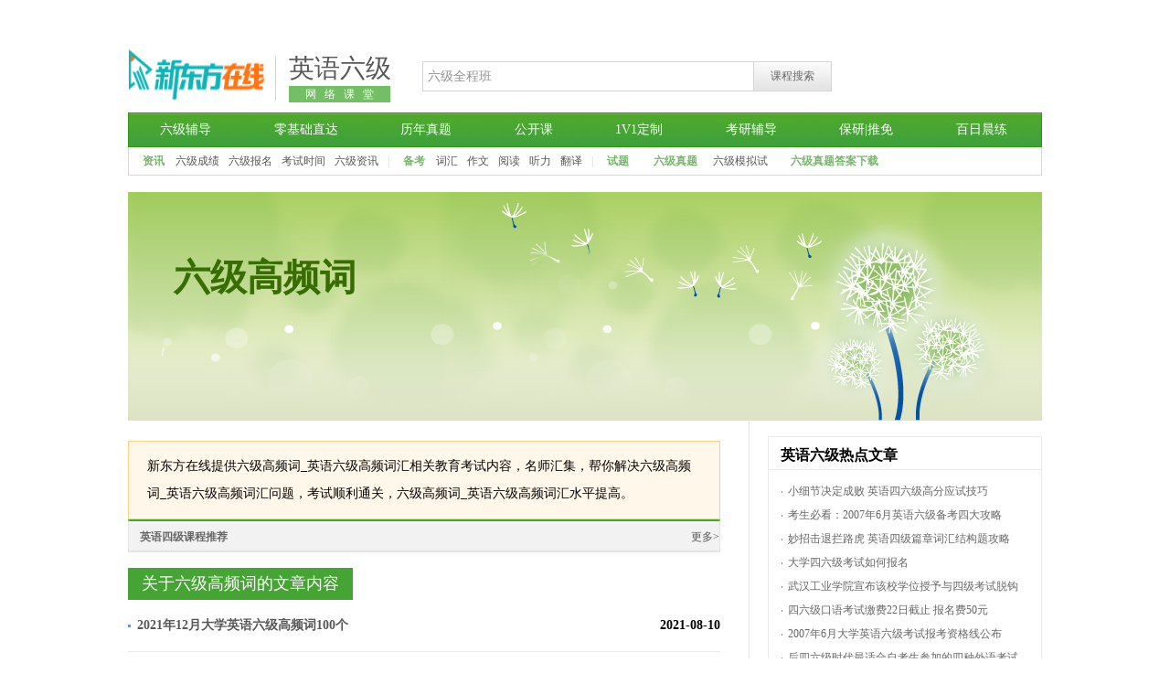

--- FILE ---
content_type: text/html; charset=utf-8
request_url: https://cet6.koolearn.com/zt/cet6gpc/
body_size: 5332
content:
<!DOCTYPE html PUBLIC "-//W3C//DTD XHTML 1.0 Transitional//EN" "http://www.w3.org/TR/xhtml1/DTD/xhtml1-transitional.dtd">
<html xmlns="http://www.w3.org/1999/xhtml">
<head>
<meta http-equiv="Content-Type" content="text/html; charset=utf-8" />
<title>六级高频词_英语六级高频词汇_新东方在线</title>
<meta name="keywords" content="六级高频词"/>
<meta name="description" content="新东方在线提供六级高频词_英语六级高频词汇相关教育考试内容，名师汇集，帮你解决六级高频词_英语六级高频词汇问题，考试顺利通关，六级高频词_英语六级高频词汇水平提高。"/>
<!--2016.10.18 网络课程替换-->
<link href="//img.koolearn.com/v2/css/main_new.css" rel="stylesheet" type="text/css" />
<link href="//img.koolearn.com/v2/css/news.css" rel="stylesheet" type="text/css" />
<style>
.tit2{color:#000;font-weight:bold;padding-left:13px;}
.list4 h4 a{width:540px;}
.tit7{background:none;}
</style>
<!--2016.10.18 网络课程替换-->
<script src="//img.koolearn.com/v2/js/jquery-1.8.2.min.js" type="text/javascript" charset="utf-8"></script>
<script src="//img.koolearn.com/v2/js/news2.js" type="text/javascript" charset="utf-8"></script>
<script type="text/javascript" src="//images.koolearn.com/www/subject/script/sea.js" data-main="//www.koolearn.com/js/public_top"></script>
</head>
<body>
<!-- 头部开始 -->
<div id="hr" class="fc">
	<div class="logo fl"><a href="http://www.koolearn.com" title="新东方在线"><img src="https://images.koolearn.com/shark/project/logo/zixun2logo.png" width="150" height="57" alt="新东方在线" /></a></div>
	<div class="logo_tit fl"><strong class="ft28"><a href="http://cet6.koolearn.com/">英语六级</a></strong><p class="lsico1"><a class="txt2 tdno" href="http://cet6.koolearn.com/" rel="nofollow">网络课堂</a></p></div>
	<div class="search fl">
		<form action="//www.koolearn.com/query" method="get" id="subme">
			<input type="hidden" name="_method" value="queryCourse" />
			<input id="search1" name="keyword" value="六级全程班" tit="六级全程班" onfocus="iptTab(&#39;1&#39;,&#39;#search1&#39;)" onblur="iptTab(&#39;2&#39;,&#39;#search1&#39;)" type="text" />						<a class="sea_btn txt1 tdno" href="#" onclick="$('#subme').submit();return false;">课程搜索</a>
		</form>
	</div>
	<div class="tel mt10 fr"><img src="//img.koolearn.com/v2/img/tel.png" width="186" height="38" /></div>
</div>
<div id="mn" class="mn_green">
	<ul class="ft14 txt2 fc list-paddingleft-2">
<!-- 六级-首页-导航01 -->
<li><a title="六级辅导课程" href="https://un.koolearn.com/alliance/clickword?userid=ff8080815232c6f00152355144170003&kid=31460eeecbd54da2b632bfaecb01ef8d&url=https://www.koolearn.com/ke/cet?from=shouye_ce6&scene=DX_zxz_zxzxz_sljszyl">六级辅导</a></li>

<!-- 六级-首页-导航02 -->
<li><a title="零基础直达六级" href="https://un.koolearn.com/alliance/clickword?userid=ff8080815232c6f00152355144170003&kid=f7f5ceba2f7040648574a8f91ea4cb9d&url=https://www.koolearn.com/ke/english?scene=DX_zxz_zxzxz_sljszyl">零基础直达</a></li>

<!-- 六级-首页-导航03 -->
<li><a title="历年六级真题" href="https://un.koolearn.com/alliance/clickword?userid=ff8080815232c6f00152355144170003&kid=6c632fc6161a4b8ebb1bbb58d665c179&url=https://kaoyan.koolearn.com/zhuanti/intentionForm/?templateId=1754&scene=DX_zxz_zxzxz_sljszyl">历年真题</a></li>

<!-- 六级-首页-导航04 -->
<li><a title="六级公开课" href="https://un.koolearn.com/alliance/clickword?userid=ff8080815232c6f00152355144170003&kid=ddd24a3e3ab146a996681a9b3a5f4ef6&url=https://www.koolearn.com/ke/cet/?scene=DX_zxz_zxzxz_sljszyl">公开课</a></li>

<!-- 六级-首页-导航05 -->
<li><a title="六级1v1辅导" href="https://un.koolearn.com/alliance/clickword?userid=ff8080815232c6f00152355144170003&kid=9df861d9c16a4be8946ae216a20b5791&url=https://cet4.koolearn.com/zhuanti/1v1pc/?scene=DX_zxz_zxzxz_sljszyl">1V1定制</a></li>

<!-- 六级-首页-导航06 -->
<li><a title="考研辅导" href="https://un.koolearn.com/alliance/clickword?userid=ff8080815232c6f00152355144170003&kid=ff92d520a0b047d29e161e278a6e20f6&url=https://flying.koolearn.com/fen/tf/dyxmt?scene=DX_zxz_zxzxz_sljszyl">考研辅导</a></li>

<!-- 六级-首页-导航07 -->
<li><a title="保研与推免生" href="https://un.koolearn.com/alliance/clickword?userid=ff8080815232c6f00152355144170003&kid=b9b9b5db167d4702a8179ca18a13f135&url=https://kaoyan.koolearn.com/zhuanti/intentionForm/?templateId=1892&scene=DX_zxz_zxzxz_sljszyl">保研|推免</a> </li>

<!-- 六级-首页-导航08 -->
<li><a title="老俞百日英语晨练" href="https://un.koolearn.com/alliance/clickword?userid=ff8080815232c6f00152355144170003&kid=ff0b732a550e4756aa8cf685add4dc63&url=https://www.koolearn.com/goods/5675/c_73_172570.html?scene=DX_zxz_zxzxz_sljszyl">百日晨练</a></li>
</ul>

<p><strong>资讯</strong><a href="https://cet6.koolearn.com/zixun/chengjichaxun/">六级成绩</a><a href="https://cet6.koolearn.com/zixun/baoming/">六级报名</a><a href="https://cet6.koolearn.com/zixun/kaoshishijian/">考试时间</a><a href="https://cet6.koolearn.com/zixun/">六级资讯</a><span>|</span><strong>备考</strong><a href="https://cet6.koolearn.com/cihui/">词汇</a><a href="https://cet6.koolearn.com/zuowen/">作文</a><a href="https://cet6.koolearn.com/yuedu/">阅读</a><a href="https://cet6.koolearn.com/tingli/">听力</a><a href="https://cet6.koolearn.com/beikao/fanyi/">翻译</a><span>|</span><strong>试题</strong><a href="https://cet6.koolearn.com/zhenti/"><strong>六级真题</strong></a><a href="https://cet6.koolearn.com/beikao/monishiti/">六级模拟试</a><a href="https://un.koolearn.com/alliance/clickword?userid=ff8080815232c6f00152355144170003&kid=ff0b732a550e4756aa8cf685add4dc63&url=https://kaoyan.koolearn.com/zhuanti/intentionForm/?templateId=1754&scene=DX_zxz_zxzxz_sljszyl"><strong>六级真题答案下载</strong></a><span></p>	</div>
<script type="text/javascript" src="//img.koolearn.com/v2/js/hr_inc.js"></script>
<!-- 头部结尾 -->
<!--banner开始-->
<div id="br" class="pos_r"><img src="//img.koolearn.com/v1/images/br.jpg" width="1000" height="250" alt="" /><h1 class="pos_a">六级高频词</h1></div>
<!--banner结尾-->
<div id="cr" class="fc">
	<!-- 左侧内容开始 -->
	<div class="w685 maincn fl">
		<div class="gd1">
							<p>新东方在线提供六级高频词_英语六级高频词汇相关教育考试内容，名师汇集，帮你解决六级高频词_英语六级高频词汇问题，考试顺利通关，六级高频词_英语六级高频词汇水平提高。</p>
					</div>
		<style>.zt_wm iframe{border:none}</style>
<div style="height: auto;
border: #e4e4e4 solid 1px;
border-top: #44ae18 solid 2px;">
        	<div style="width: 100%;height: 30px;
line-height: 30px;
background: #f2f2f2;
border-bottom: #e4e4e4 solid 1px;
            margin-top:2px;
color: #656565;"><h2 style="font-size: 1em;font-weight: bold;float: left;text-indent: 1em; ">英语四级课程推荐</h2><a href="https://cet4.koolearn.com/" class="fr mr">更多&gt;</a></div>
<div class="zt_wm">
<script type="text/javascript"
class="show-koolearn-ad"
data-userid="ff8080815232c6f00152355144170003"
data-id="2714"
data-platform="pc"
data-type="image"
data-width="640"
data-height="230"
data-keyword="33b90142e9424fb98d99a2cfa1d2dbea"
src="https://un.koolearn.com/js/show-koolearn-info.js"></script>

<script type="text/javascript"
class="show-koolearn-ad"
data-userid="ff8080815232c6f00152355144170003"
data-id="526"
data-platform="pc"
data-type="curriculum"
data-width="640"
data-height="640"
data-keyword="33b90142e9424fb98d99a2cfa1d2dbea"
src="https://un.koolearn.com/js/show-koolearn-info.js"></script>
</div></div>		<!--六级混合课表-->
		<!--暂停使用
<div class="online_c kb2">
      <h3 class="ktit pos_r"><span class="tit_2 ">英语六级网络课堂</span><a class=" pos_a txt2 more" href="http://cet6.koolearn.com/#kb" title="全部课程" rel="nofollow">全部课程</a></h3>
  <div class="on_m">
    <table width="100%" class="on_mtab">
      <thead>
        <tr>
          <th width="15%"></th>
          <th width="40%"></th>
          <th width="12%"></th>
          <th width="12%"></th>
        </tr>
      </thead>
      <tbody>
        <tr>
          <td rowspan="1" class="tc kb_tit">全程辅导班</td>
          <td><em class="c_red"></em><a href="http://un.koolearn.com/alliance/clickword?userid=ff80808138fed9e801390002fcd60001&kid=ff8080815bd23e4d015bf5b0c2b248e7&url=http://www.koolearn.com/product/c_20_13419.html" style="color:#000000" rel="nofollow">大学英语六级全程1班【2019年6月】</a></td>
          <td class="tc c_red"><strong class="c_red">￥199</strong></td>
          <td class="tc shit_mf"><a href="http://un.koolearn.com/alliance/clickword?userid=ff80808138fed9e801390002fcd60001&kid=ff8080815bd23e4d015bf5b0c2b248e7&url=http://www.koolearn.com/product/c_20_13419.html#audition" rel="nofollow">免费试听</a></td>
        </tr>	
		<tr>
		  <td rowspan="6" class="tc kb_tit">单项学习班</td>		
		<tr>
		  <td><em class="c_red"></em><a href="http://un.koolearn.com/alliance/clickword?userid=ff80808138fed9e801390002fcd60001&kid=ff8080815bd23e4d015bf5b0c2b248e7&url=http://www.koolearn.com/product/c_19_13605.html" style="color:#000000" rel="nofollow">四六级听口基础突破班</a></td>
          <td class="tc c_red"><strong class="c_red">￥0</strong></td>
          <td class="tc shit_mf"><a href="http://un.koolearn.com/alliance/clickword?userid=ff80808138fed9e801390002fcd60001&kid=ff8080815bd23e4d015bf5b0c2b248e7&url=http://www.koolearn.com/product/c_19_13605.html#audition" rel="nofollow">免费领取</a></td>		
        </tr>	
		
		<tr>
		  <td><em class="c_red"></em><a href="http://un.koolearn.com/alliance/clickword?userid=ff80808138fed9e801390002fcd60001&kid=ff8080815bd23e4d015bf5b0c2b248e7&url=http://www.koolearn.com/product/c_19_13263.html" style="color:#000000" rel="nofollow">四六级真题解析【2018.12】</a></td>
          <td class="tc c_red"><strong class="c_red">￥0</strong></td>
          <td class="tc shit_mf"><a href="http://un.koolearn.com/alliance/clickword?userid=ff80808138fed9e801390002fcd60001&kid=ff8080815bd23e4d015bf5b0c2b248e7&url=http://www.koolearn.com/product/c_19_13263.html#audition" rel="nofollow">免费领取</a></td>		
        </tr>	

      </tbody>
    </table>
  </div>
    </div>
-->		<h2 class="tit7 mt17"><span>关于六级高频词的文章内容</span></h2>
		<ul class="list4">
							<li>
					<h4 class="fc"><strong class="fl"><i class="ic4"></i><a href="https://cet6.koolearn.com/20210810/846925.html" title="2021年12月大学英语六级高频词100个" target="_blank">2021年12月大学英语六级高频词100个</a></strong><span class="fr">2021-08-10</span></h4>

				</li>
							<li>
					<h4 class="fc"><strong class="fl"><i class="ic4"></i><a href="https://cet6.koolearn.com/20220303/853300.html" title="2022年6月大学英语六级高频词100个" target="_blank">2022年6月大学英语六级高频词100个</a></strong><span class="fr">2022-03-03</span></h4>

				</li>
					</ul>

					<div class="pageblk2 tc"></div>
				<div class="focus_mor">
			关注<em class="em_tit">六级高频词</em>的同学还看了：
																																<a href="/zt/cet6gpdc/" target="_blank">六级高频单词</a> 
																																				<a href="/zt/ljgpcihui/" target="_blank">英语六级高频词汇</a> 
																																				<a href="/zt/cet6yygpch/" target="_blank">六级英语高频词汇</a> 
																																				<a href="/zt/cet6fygpch/" target="_blank">六级翻译高频词汇</a> 
																																				<a href="/zt/20160701143/" target="_blank">英语六级高频热词</a> 
																																				<a href="/zt/20160701136/" target="_blank">英语六级高频词组</a> 
																																				<a href="/zt/cet6yd/" target="_blank">六级阅读</a> 
																																				<a href="/zt/20160701138/" target="_blank">英语六级高频短语</a> 
																												</div>
	</div>
	<!-- 左侧内容结尾 -->
	<!-- 右侧内容开始 -->
	<div class="w300 fr">
		<!--网络课程-->
		<!--暂停使用
<div class="kb1 mt20">
  <h3 class="tit1 pos_r w_rt">六级网络课堂<a target="_blank" class="more txt2 pos_a" href="http://un.koolearn.com/alliance/clickword?userid=ff80808138fed9e801390002fcd60001&kid=ff8080815bd23e4d015bf5b0c2b248e6&url=http://www.koolearn.com/ke/cet/" rel="nofollow">全部课程&gt;&gt;</a></h3> 
  <div class="bx1"> 
   <div class="tw1 fc">
    <div class="tu1 pos_r">
     <a href="http://un.koolearn.com/alliance/clickword?userid=ff80808138fed9e801390002fcd60001&kid=ff8080815bd23e4d015bf5b0c2b248e6&url=http://www.koolearn.com/ke/cet" target="_blank" rel="nofollow"><img src="http://images.koolearn.com/fe_upload/2018/12/2018-12-24-1545639059489.jpg" width="145" height="91" /><em class="pos_a"></em>
     <span class="pos_a" align=center>英语六级通关全程班 </span></a>    </div> 
    <ul class="txt3 fs14 list-paddingleft-2">
     <li class="li1"><a rel="nofollow" href="http://un.koolearn.com/alliance/clickword?userid=ff80808138fed9e801390002fcd60001&kid=ff8080815bd23e4d015bf5b0c2b248e6&url=http://www.koolearn.com/ke/cet" target="_blank"><em class="pic em1"></em>立即报名</a></li>
     <li class="li2"><a rel="nofollow" href="http://un.koolearn.com/alliance/clickword?userid=ff80808138fed9e801390002fcd60001&kid=ff8080815bd23e4d015bf5b0c2b248e6&url=http://www.koolearn.com/ke/cet#teacher" target="_blank"><em class="pic em2"></em>讲师介绍</a></li>
     <li class="li3"><a rel="nofollow" href="http://un.koolearn.com/alliance/clickword?userid=ff80808138fed9e801390002fcd60001&kid=ff8080815bd23e4d015bf5b0c2b248e6&url=http://www.koolearn.com/ke/cet/"><em class="pic em3"></em>更多六级课程</a></li>

    </ul> 
   </div>
  <table class="kb1">
    <tbody>	
		     <tr>
      <td width="300" height="22"><span><i class="pic"></i><a href="http://un.koolearn.com/alliance/clickword?userid=ff80808138fed9e801390002fcd60001&kid=ff8080815bd23e4d015bf5b0c2b248e6&url=http://www.koolearn.com/product/c_20_13419.html" rel="nofollow">【2019年6月】六级全程1班</a></span></td>
      <td width="100"><a rel="nofollow" href="http://un.koolearn.com/alliance/clickword?userid=ff80808138fed9e801390002fcd60001&kid=ff8080815bd23e4d015bf5b0c2b248e6&url=http://www.koolearn.com/product/c_20_13419.html#audition" title="【2019年6月】六级全程1班" target="_blank" class="txt4 sting1">￥199</a></td>
     </tr> 
	 
	 	     <tr>
      <td width="300" height="22"><span><i class="pic"></i><a href="http://un.koolearn.com/alliance/clickword?userid=ff80808138fed9e801390002fcd60001&kid=ff8080815bd23e4d015bf5b0c2b248e6&url=http://www.koolearn.com/product/c_19_13605.html" rel="nofollow">六级听口基础突破班</a></span></td>
      <td width="100"><a rel="nofollow" href="http://un.koolearn.com/alliance/clickword?userid=ff80808138fed9e801390002fcd60001&kid=ff8080815bd23e4d015bf5b0c2b248e6&url=http://www.koolearn.com/product/c_19_13605.html#audition" title="六级听口基础突破班" target="_blank" class="txt4 sting1">￥免费</a></td>
     </tr> 
	 
	 	     <tr>
      <td width="300" height="22"><span><i class="pic"></i><a href="http://un.koolearn.com/alliance/clickword?userid=ff80808138fed9e801390002fcd60001&kid=ff8080815bd23e4d015bf5b0c2b248e6&url=http://www.koolearn.com/product/c_19_13263.html" rel="nofollow">六级真题解析【2018.12】</a></span></td>
      <td width="100"><a rel="nofollow" href="http://un.koolearn.com/alliance/clickword?userid=ff80808138fed9e801390002fcd60001&kid=ff8080815bd23e4d015bf5b0c2b248e6&url=http://www.koolearn.com/product/c_19_13263.html#audition" title="六级真题解析【2018.12】" target="_blank" class="txt4 sting1">￥免费</a></td>
     </tr> 

    </tbody>
   </table> 
  </div>
</div>
-->		<h3 class="tit2 pt5 mt17">英语六级热点文章</h3>
		<div class="bx2 txt1 lh26 p2">
			<ul>
												<li><i class="ic2"></i><a href="http://cet6.koolearn.com/20070530/200106.html" title="小细节决定成败 英语四六级高分应试技巧 " target="_blank">小细节决定成败 英语四六级高分应试技巧 </a></li>
								<li><i class="ic2"></i><a href="http://cet6.koolearn.com/20070530/200107.html" title="考生必看：2007年6月英语六级备考四大攻略 " target="_blank">考生必看：2007年6月英语六级备考四大攻略 </a></li>
								<li><i class="ic2"></i><a href="http://cet6.koolearn.com/20070530/200108.html" title="妙招击退拦路虎 英语四级篇章词汇结构题攻略 " target="_blank">妙招击退拦路虎 英语四级篇章词汇结构题攻略 </a></li>
								<li><i class="ic2"></i><a href="http://cet6.koolearn.com/20070530/200111.html" title="大学四六级考试如何报名 " target="_blank">大学四六级考试如何报名 </a></li>
								<li><i class="ic2"></i><a href="http://cet6.koolearn.com/20070530/200112.html" title="武汉工业学院宣布该校学位授予与四级考试脱钩" target="_blank">武汉工业学院宣布该校学位授予与四级考试脱钩</a></li>
								<li><i class="ic2"></i><a href="http://cet6.koolearn.com/20070530/200113.html" title="四六级口语考试缴费22日截止 报名费50元 " target="_blank">四六级口语考试缴费22日截止 报名费50元 </a></li>
								<li><i class="ic2"></i><a href="http://cet6.koolearn.com/20070530/200114.html" title="2007年6月大学英语六级考试报考资格线公布" target="_blank">2007年6月大学英语六级考试报考资格线公布</a></li>
								<li><i class="ic2"></i><a href="http://cet6.koolearn.com/20070530/200115.html" title="后四六级时代最适合自考生参加的四种外语考试 " target="_blank">后四六级时代最适合自考生参加的四种外语考试 </a></li>
								<li><i class="ic2"></i><a href="http://cet6.koolearn.com/20070530/200116.html" title="四、六级考试不再社会化 哪些英语考试能补空白" target="_blank">四、六级考试不再社会化 哪些英语考试能补空白</a></li>
								<li><i class="ic2"></i><a href="http://cet6.koolearn.com/20070530/200117.html" title="一张四六级证书不满足 大学生要怎么考英语证书" target="_blank">一张四六级证书不满足 大学生要怎么考英语证书</a></li>
											</ul>
		</div>
		<h3 class="tit2 pt5 mt17">英语六级最新资讯</h3>
		
		<div class="bx2 txt1 lh26 p2">
            <ul>
                                                                <li><i class="ic2"></i><a href="https://cet6.koolearn.com/20251213/907802.html" title="2025年12月英语六级听力真题原音重现" target="_blank">2025年12月英语六级听力真题原音重现</a></li>
                                <li><i class="ic2"></i><a href="https://cet6.koolearn.com/20251212/907801.html" title="新东方在线：2025年12月六级翻译终极预测" target="_blank">新东方在线：2025年12月六级翻译终极预测</a></li>
                                <li><i class="ic2"></i><a href="https://cet6.koolearn.com/20251212/907800.html" title="谭剑波：2025年12月六级必考100词（狂背版）" target="_blank">谭剑波：2025年12月六级必考100词（狂背版）</a></li>
                                <li><i class="ic2"></i><a href="https://cet6.koolearn.com/20251212/907799.html" title="王江涛：2025年12月六级作文终极预测（完整版）" target="_blank">王江涛：2025年12月六级作文终极预测（完整版）</a></li>
                                <li><i class="ic2"></i><a href="https://cet6.koolearn.com/20251213/907746.html" title="2025年12月英语六级作文范文（第三套）" target="_blank">2025年12月英语六级作文范文（第三套）</a></li>
                                <li><i class="ic2"></i><a href="https://cet6.koolearn.com/20251213/907745.html" title="2025年12月英语六级作文范文（第二套）" target="_blank">2025年12月英语六级作文范文（第二套）</a></li>
                                <li><i class="ic2"></i><a href="https://cet6.koolearn.com/20251213/907744.html" title="2025年12月英语六级作文范文（第一套）" target="_blank">2025年12月英语六级作文范文（第一套）</a></li>
                                <li><i class="ic2"></i><a href="https://cet6.koolearn.com/20251213/907743.html" title="2025年12月英语六级仔细阅读真题答案（第三套）" target="_blank">2025年12月英语六级仔细阅读真题答案（第三套）</a></li>
                                <li><i class="ic2"></i><a href="https://cet6.koolearn.com/20251213/907742.html" title="2025年12月英语六级仔细阅读真题答案（第二套）" target="_blank">2025年12月英语六级仔细阅读真题答案（第二套）</a></li>
                                <li><i class="ic2"></i><a href="https://cet6.koolearn.com/20251213/907741.html" title="2025年12月英语六级仔细阅读真题答案（第一套）" target="_blank">2025年12月英语六级仔细阅读真题答案（第一套）</a></li>
                                <li><i class="ic2"></i><a href="https://cet6.koolearn.com/20251213/907740.html" title="2025年12月英语六级长篇阅读真题答案（第三套）" target="_blank">2025年12月英语六级长篇阅读真题答案（第三套）</a></li>
                                <li><i class="ic2"></i><a href="https://cet6.koolearn.com/20251213/907739.html" title="2025年12月英语六级长篇阅读真题答案（第二套）" target="_blank">2025年12月英语六级长篇阅读真题答案（第二套）</a></li>
                                <li><i class="ic2"></i><a href="https://cet6.koolearn.com/20251213/907738.html" title="2025年12月英语六级长篇阅读真题答案（第一套）" target="_blank">2025年12月英语六级长篇阅读真题答案（第一套）</a></li>
                                <li><i class="ic2"></i><a href="https://cet6.koolearn.com/20251213/907737.html" title="2025年12月英语六级阅读真题答案（第三套）" target="_blank">2025年12月英语六级阅读真题答案（第三套）</a></li>
                                <li><i class="ic2"></i><a href="https://cet6.koolearn.com/20251213/907736.html" title="2025年12月英语六级阅读真题答案（第二套）" target="_blank">2025年12月英语六级阅读真题答案（第二套）</a></li>
                                            </ul>
        </div>
		<h3 class="tit2 pt5 mt17">英语六级热点专题</h3>
		
		<div class="bx2 xxcj p1">
			                 					<a href="//cet6.koolearn.com/zt/2020n12ycet6zt/" title="2020年12月英语六级真题" target="_blank">2020年12月英语六级真题</a>
									<a href="//cet6.koolearn.com/zt/2020n12ycet6tlzt/" title="2020年12月英语六级听力真题" target="_blank">2020年12月英语六级听力真题</a>
									<a href="//cet6.koolearn.com/zt/2020n12ycet6fyzt/" title="2020年12月英语六级翻译真题" target="_blank">2020年12月英语六级翻译真题</a>
									<a href="//cet6.koolearn.com/zt/2020n12ycet6ydzt/" title="2020年12月英语六级阅读真题" target="_blank">2020年12月英语六级阅读真题</a>
									<a href="//cet6.koolearn.com/zt/20200925115/" title="2020年9月英语六级阅读真题" target="_blank">2020年9月英语六级阅读真题</a>
									<a href="//cet6.koolearn.com/zt/20200925114/" title="2020年9月英语六级作文真题" target="_blank">2020年9月英语六级作文真题</a>
									<a href="//cet6.koolearn.com/zt/20200925113/" title="2020年9月英语六级翻译真题" target="_blank">2020年9月英语六级翻译真题</a>
									<a href="//cet6.koolearn.com/zt/20200925112/" title="2020年9月英语六级听力真题" target="_blank">2020年9月英语六级听力真题</a>
									<a href="//cet6.koolearn.com/zt/20200925111/" title="2020年9月英语六级答案" target="_blank">2020年9月英语六级答案</a>
									<a href="//cet6.koolearn.com/zt/20200925110/" title="2020年9月英语六级真题" target="_blank">2020年9月英语六级真题</a>
									<a href="//cet6.koolearn.com/zt/2019n12yyycet6kssj/" title="2019年12月英语六级考试时间" target="_blank">2019年12月英语六级考试时间</a>
									<a href="//cet6.koolearn.com/zt/2019yycet6ztjq/" title="2019英语六级做题技巧" target="_blank">2019英语六级做题技巧</a>
									<a href="//cet6.koolearn.com/zt/2019yycet6zwzt/" title="2019英语六级作文真题" target="_blank">2019英语六级作文真题</a>
									<a href="//cet6.koolearn.com/zt/2019yycet6zwwnmb/" title="2019英语六级作文万能模板" target="_blank">2019英语六级作文万能模板</a>
									<a href="//cet6.koolearn.com/zt/2019yycet6zwwnjz/" title="2019英语六级作文万能句子" target="_blank">2019英语六级作文万能句子</a>
									<a href="//cet6.koolearn.com/zt/2019yycet6zwwnjx/" title="2019英语六级作文万能句型" target="_blank">2019英语六级作文万能句型</a>
									<a href="//cet6.koolearn.com/zt/2019yycet6zwmb1/" title="2019英语六级作文模版" target="_blank">2019英语六级作文模版</a>
									<a href="//cet6.koolearn.com/zt/2019yycet6zwmbdq/" title="2019英语六级作文模板大全" target="_blank">2019英语六级作文模板大全</a>
									<a href="//cet6.koolearn.com/zt/2019yycet6zwlx/" title="2019英语六级作文类型" target="_blank">2019英语六级作文类型</a>
									<a href="//cet6.koolearn.com/zt/2019yycet6zwkt/" title="2019英语六级作文开头" target="_blank">2019英语六级作文开头</a>
									</div>
	</div>
	<!-- 右侧内容结尾 -->
</div>
<!-- 页尾开始 -->
<copyright-pc></copyright-pc>
<script src="//daxueui-oss.koocdn.com/common/guonei/static/component/daxue-webcomponent.js"></script>
<script id="analytics" type="text/javascript" src="//img.koolearn.com/v2/js/an.js" txt="cet6"></script>
<!-- 尾部结尾 -->
</body>
</html>

--- FILE ---
content_type: text/css
request_url: https://img.koolearn.com/v2/css/main_new.css
body_size: 4447
content:
@charset "utf-8";/* 页面格式化 */
body,div,dl,dt,dd,ul,ol,li,h1,h2,h3,h4,h5,h6,pre,code,form,fieldset,legend,input,button,textarea,select,p,blockquote,th,td{margin:0;padding:0;}
body{font-size:12px;}
table{border-collapse:collapse;border-spacing:0;}
caption,th{text-align:left;}
fieldset,img{border:0;}
abbr,acronym{border:0;font-variant: normal;}
:focus{outline:0;}
address,button,caption,cite,code,dfn,input,optgroup,option,select,textarea,th,var{font:inherit;}
del,ins{text-decoration:none;}
ol,ul,dl{list-style:none;}
h1,h2,h3,h4,h5,h6{font-size:100%;font-weight:normal;}
a,a:visited{color:#575757;text-decoration:none;}
a:hover{color:#575757;text-decoration:underline;}

/* 浮动及定位样式 */
.fc:after{content:".";display:block;height:0;clear:both;visibility:hidden;}
.fc{display:inline-block;*zoom:1;}
/* Hides from IE-mac */ 
* html .fc{height:1%;}
.fc{display: block;} 
/* End hide from IE-mac */
.fl{float:left;display:inline;}
.fr{float:right;}
.pos_a{position:absolute;}
.pos_r{position:relative;}
.pos_f{position:fixed;}

/* 栅格样式 */
.w220{width:220px;}
.w239{width:239px;}
.w237{width:237px;}
.w243{width:243px;}
.w219{width:219px;}
.w235{width:235px;}
.w270{width:270px;}
.w295{width:295px;}
.w395{width:395px;}
.w500{width:500px;}
.w730{width:730px;}
.w740{width:740px;}
.w747{width:747px;}
.w767{width:767px;}
.w820{width:820px;}
.h237{overflow:hidden;height:237px;}
.h159{overflow:hidden;height:159px;}
.h224{height:224px;}
.h227{height:227px;}
.h349{height:349px;}
.h427{height:427px;}

/* 盒子样式 */
.mt5{margin-top:5px;}
.mt10{margin-top:10px;}
.mt12{margin-top:12px;}
.mt15{margin-top:15px;}
.mt17{margin-top:17px;}
.mt20{margin-top:20px;}
.mt25{margin-top:25px;}
.mt27{margin-top:27px;}
.mt35{margin-top:35px;}
.mr15{margin-right:15px;}
.ml10{margin-left:10px;}
.ml15{margin-left:15px;}
.ml20{margin-left:20px;}
.ml14{margin-left:14px;}
.mr10{margin-right:10px;}
.mr30{margin-right:30px;}
.mb10{margin-bottom:10px;}
.pt5{padding-top:5px;}
.p1{padding:5px 14px 10px;}
.p2{padding:10px 14px;}

/* 字体样式 */
.fs12{font-size:12px;}
.fs14{font-size:14px;}
.fs16{font-size:16px;}
.ft12{font:normal 12px "微软雅黑";}
.ft14{font:normal 14px "微软雅黑";}
.ft16{font:normal 16px "微软雅黑";}
.ft18{font:normal 18px "微软雅黑";}
.ft20{font:normal 20px "微软雅黑";}
.ft28{font:normal 28px "微软雅黑";}
.lh26{line-height:26px;}
.fwb{font-weight:bold;}
.fwn{font-weight:normal;}
.tac{text-align:center;}
.tal{text-align:left;}
.tar{text-align:right;}

/* 超链颜色样式 */
.txt1 a,.txt1 a:link,.txt1 a:visited,.txt1 a:active,a.txt1,a.txt1:link,a.txt1:visited,a.txt1:active{color:#666;} /*灰色*/
.txt2 a,.txt2 a:link,.txt2 a:visited,.txt2 a:active,a.txt2,a.txt2:link,a.txt2:visited,a.txt2:active{color:#fff;} /*白色*/
.txt3 a,.txt3 a:link,.txt3 a:visited,.txt3 a:active,a.txt3,a.txt3:link,a.txt3:visited,a.txt3:active{color:#009900;} /*绿色*/
.txt4 a,.txt4 a:link,.txt4 a:visited,.txt4 a:active,a.txt4,a.txt4:link,a.txt4:visited,a.txt4:active{color:#fc3e2e;} /*红色*/
.txt5 a,.txt5 a:link,.txt5 a:visited,.txt5 a:active,a.txt5,a.txt5:link,a.txt5:visited,a.txt5:active{color:#01669a;} /*蓝色*/
.txt6 a,.txt6 a:link,.txt6 a:visited,.txt6 a:active,a.txt6,a.txt6:link,a.txt6:visited,a.txt6:active{color:#c52427;} /*橙色*/
.txt7 a,.txt7 a:link,.txt7 a:visited,.txt7 a:active,a.txt7,a.txt7:link,a.txt7:visited,a.txt7:active{color:#27a42c;} /*绿色2*/
.txt8 a,.txt8 a:link,.txt8 a:visited,.txt8 a:active,a.txt8,a.txt8:link,a.txt8:visited,a.txt8:active{color:#f00;} /*红色2*/
.txt9 a,.txt9 a:link,.txt9 a:visited,.txt9 a:active,a.txt9,a.txt9:link,a.txt9:visited,a.txt9:active{color:#0872df;} /*蓝色2*/
.txt10 a,.txt10 a:link,.txt10 a:visited,.txt10 a:active,a.txt10,a.txt10:link,a.txt10:visited,a.txt10:active{color:#ff6c00;} /*灰色2*/
.txt_black a,.txt_black a:link,.txt_black a:visited,.txt_black a:active,a.txt_black,a.txt_black:link,a.txt_black:visited,a.txt_black:active{color:#000;} /*黑色*/
a.tdno:hover{text-decoration:none;}

#cr,#hr,#mn,#ft .ftmn,#ft .ftlink,.topad{width:1000px;margin:0 auto;}
#hr .search .sea_btn,.buy2,.vipico,.hotico,.newico,.ting1 i,.kookb1 .kbr h3,.cuico{background:url(../img/bgs.png) no-repeat;_background:url(../img/bgs.gif) no-repeat;}
#hr .search input,#hr .search .sea_btn,#mn ul li,#ft .ftmn dl,#mn dt,#mn dd,.kookb1 .kbtit span{float:left;display:inline;}
#hr .search .sea_btn,#mn ul a{display:block;}
/* 头部样式 */
#hr{padding:13px 0;}
#hr .logo_tit{height:49px;padding-left:14px;margin:8px 32px 0 11px;border-left:1px solid #d3d5d8;}
#hr .logo_tit h1,#hr .logo_tit p{float:left;display:block;}
#hr .logo_tit h1,#hr .logo_tit strong{line-height:28px;color:#362f2e;}
#hr .logo_tit h1 a{display:block;}
#hr .logo_tit p{height:18px;padding-left:3px;margin-top:5px;background:#74be65;line-height:18px;color:#fff;Letter-spacing:2px;text-align:center;}
#hr .logo_tit p.lsico1{padding-left:9px;Letter-spacing:9px;}
#hr .search input{height:31px;padding-left:5px;border:1px solid #d3d5d8;font-size:14px;color:#949494;line-height:31px;}
#hr .search .sea_btn{height:31px;padding:0 18px;border:1px solid #d3d5d8;border-left:none;line-height:31px;}
#hr .search .sea_btn:hover{background-position:0 -120px;color:#27a42c;}
#hr .search{margin-top:14px;}
.topad img{ margin-bottom:10px;}
/* 绿色导航 */
#mn ul,.mn_green ul a{background:url(../img/hrbg.png) repeat-x;} /* 导航共公背景 */
#mn ul{height:38px;border-left:1px solid #33950f;border-right:1px solid #33950f;}
#mn p,#mn dl{border:1px solid #d7d7d7;border-top:none;line-height:30px;}
.mn_green ul{background-position:0 0;}
.mn_green ul li a{line-height:38px;}
.mn_green ul li.s a,.mn_green ul li a:hover{background-position:0 -48px;text-decoration:none;}
#mn p strong{padding:0 7px 0 15px;color:#79b56f;}
#mn p a{padding:0 5px;}
#mn p span{padding-left:5px;color:#d1d1d1;}
#mn p.subtxt1 strong{padding:0 7px 0 15px;color:#444;}
#mn p.subtxt1 a{padding:0 5px;color:#79b56f;font-weight:bold;}
#mn dl{padding:8px 0;}
#mn dd{border-right:1px solid #d1d1d1;line-height:20px;}
#mn dd.nobr{border-right:none;}
#mn dt{width:16px;padding:3px 0 0 12px;color:#79b56f;font-weight:bold;line-height:18px;}
#mn dd a{margin:0 8px 0 7px;}

/* 课表公共 */
.buy2,.vipico,.hotico,.newico,.ting1 i,.cuico{display:inline-block;overflow:hidden;vertical-align:middle;}
.vipico,.hotico,.newico{width:21px;height:24px;margin-left:5px;}
.vipico{background-position:-247px -218px;}
.hotico{background-position:-185px -218px;}
.newico{background-position:-216px -218px;}
.cuico{width:16px;height:16px;margin-left:5px;background-position:-135px -247px;}
.redico{color:#c42329;}
.del{text-decoration:line-through;color:#222;}
.ting1 i{width:15px;height:17px;margin-right:5px;background-position:-164px -194px;}
a.ting1,a.ting1:link,a.ting1:visited,a.ting1:active{color:#ff6c00;}
.buy2{width:51px;height:23px;background-position:-150px -276px;}
/* 课表一 */
.ting1 i{width:15px;height:17px;margin-right:5px;background-position:-164px -194px;}
.kookb1 h2{position:relative;z-index:20;height:39px;background-color:#2e9d1a;background-position:right -754px;padding-left:15px;font:normal 22px/36px "微软雅黑";color:#fff;}
.kookb1 h2.kbh2{height:37px;border:1px solid #9dcf95;background:#edf9e6;color:#338d0d;}
.kookb1 .kbl{position:relative;z-index:10;width:163px;border-left:1px solid #9acd92;border-bottom:1px solid #9acd92;border-right:1px solid #2d9d1a;background:#f1ffef}
.kookb1 .kbl li{position:relative;width:163px;height:89px;float:left;border-top:1px solid #9acd92;}
.kookb1 .kbl li.top{border-top:none;}
.kookb1 .kbl p{z-index:50;position:absolute;left:0;top:0;cursor:pointer;width:163px;height:89px;font:normal 14px/22px "宋体";color:#575757;text-align:center;}
.kookb1 .kbl li.s p{z-index:100;left:-1px;top:-1px;width:160px;border:1px solid #2d9d1a;border-right:none;border-left-width:5px;background:#fff;}
.kookb1 .kbl strong{display:block;width:100%;padding:15px 0 10px;font:bold 18px/22px "微软雅黑";color:#47aa36;}
.kookb1 .kbr h3{height:34px;padding-left:15px;border:1px solid #9acd92;background-repeat:repeat-x;background-position:0 -118px;font:bold 18px/30px "微软雅黑";color:#2d9d1a;}
.kookb1 .kbr h3.mt27{margin-top:17px;}
.kookb1 .kbr h3 strong{display:inline-block;padding-left:20px;font:normal 12px/34px "宋体";color:#484848;vertical-align:middle;}
.kookb1 .kbr div.kbmsg{padding:10px 15px;border:1px solid #d6d6d6;border-top:none;}
.kookb1 .kbr p.kbcon{padding:8px 10px;font-size:12px;line-height:22px;color:#333;}
.kookb1 .kbn{width:100%;}
.kookb1 .kbn th,.kookb1 .kbn td{border:1px solid #d7d7d7;font-size:14px;text-align:center;}
.kookb1 .kbn th{height:35px;background:#f7f7f7;border-top:none;font-weight:bold;color:#808080;}
.kookb1 .kbn th.kbw0{width:56%;}
.kookb1 .kbn th.kbw2{width:46%;}
.kookb1 .kbn th.kbw1,.kookb1 .kbn th.kbw3,.kookb1 .kbn th.kbw4,.kookb1 .kbn th.kbw5{width:10%;}
.kookb1 .kbn th.kbw6{width:13%;}
.kookb1 .kbn th.kbw7{width:11%;}
.kookb1 .kbn td{height:35px;line-height:35px;color:#444;font-family:Arial,Verdana,"宋体";}
.kookb1 .kbn td.fwb{color:#E4393C;}
.kookb1 .kbn td.fwb,.kookb1 .kbn td.del{font-family:verdana;}
.kookb1 .kbn p{padding:5px 0 5px 10px;text-align:left;line-height:22px;}
.kookb1 .kbtit{padding-left:15px;border-left:1px solid #d7d7d7;border-right:1px solid #d7d7d7;border-bottom:2px solid #3faf0d;padding-top:10px}
.kookb1 .kbtit span{cursor:pointer;display:inline-block;padding:0 15px;height:30px;margin:2px 8px 0 0;border:1px solid #3faf0f;background:#f1ffef;color:#2d9d1a;font:bold 14px/30px "宋体";border-bottom:none;text-align:center;}
.kookb1 .kbtit span.s{height:32px;margin-top:0;background:#3faf0f;color:#fff;}
/*免息分期*/
.mxfq{background:#C52220;color:#fff;font-size:12px;display:inline-block;padding:0 4px;height:18px;line-height:18px;border-radius:2px;margin-left:13px}

/* 课表二 */
.xkzx{top:0px;_top:6px;display:block;height:36px;line-height:36px;}
.xkzxico1{width:22px;height:22px;margin:0 5px;background:url(//img.koolearn.com/v2/img/toefl/jt1.png) no-repeat;display:inline-block;vertical-align:middle;}
.xkzx a{vertical-align:top;line-height:36px;}
.kbtit2 span{ cursor:pointer; display:inline-block; height:36px; margin-right:10px; padding:0 10px; background:#edf9e6; border:1px solid #80cb60; border-bottom:none; font:bold 18px/36px "微软雅黑"; color:#3eaf0e;}
.kbtit2 span.s{ background:#3faf0f; color:#fff; border-color:#3faf0f;}
.kbbx1{ border:1px solid #d6d6d6; border-top:2px solid #3faf0f; padding:20px 14px;}
.knlist1 a,.knlist2 a{ display:inline-block; width:135px; height:27px; margin:0 20px 15px 0; border:1px solid #d6d6d6; font-size:12px; line-height:27px; text-align:center;}
.knlist2{ padding:6px 0 15px; border:1px solid #d6d6d6; border-top:none;}
.knlist1 a:hover,.knlist1 a.s,.knlist2 a:hover,.knlist2 a.s{ background:#3eaf0e; border:1px solid #3eaf0e; text-decoration:none; color:#fff;}
.knlist2 a:hover,.knlist2 a.s{border:1px solid #d6d6d6;}
.knlist2 a{ width:143px; margin:10px 0 0 10px;}
.knlist1 a.mr0,.knlist2 a.mr0{ margin-right:0;}

/* 课表倒计时 */
.countdown{overflow:hidden;height:38px;padding-right:12px;color:#66667c;font-family:'微软雅黑';font-size:14px;line-height:38px;text-align:right;margin-bottom:10px}
.countdown .clock{display:inline-block;width:16px;height:16px;margin-top:-3px;background:url(//img.koolearn.com/v2/img/clock.jpg) no-repeat}
.countdown .posr{float:left;margin-top:-2px}
.countdown .countdown_tit{margin-right:10px;color:#29333f;font-family:'微软雅黑';font-size:16px;font-weight:bold;text-decoration:none;font-style:normal}
.countdown span,.countdown em{display:inline-block;vertical-align:middle}
.countdown .tim_num{overflow:hidden}
.countdown .tim_bg{display:inline-block;float:left;width:26px;height:23px;background:url(//img.koolearn.com/v2/img/tim_bg.jpg) no-repeat;color:#fff;font-size:18px;line-height:23px;text-align:center}
.countdown .tim_txt{float:left;height:23px;margin:0 5px;color:#29333f;font-family:'微软雅黑';font-size:14px;font-weight:bold;line-height:27px}

/* 页尾样式 */
#ft{margin-top:60px;background:url(../img/frbg.jpg) repeat-x;}
#ft .ftmn{padding:20px 0 0 0;}
#ft .ftmn dl{width:18%;}
#ft .ftmn dl.w1{width:28%;}
#ft .ftmn dt{padding-top:10px;font:normal 20px/36px "微软雅黑";color:#666;}
#ft .ftmn dd{line-height:22px;}
#ft .ftlink{padding:15px 0 40px;margin-top:15px;border-top:1px solid #ebebeb;}
#ft .ftlink a{padding-right:12px;line-height:22px;}
#ft .ftlink strong{padding-right:5px;color:#666;}
#ft .copyright{width:100%;padding:15px 0 30px;background:#e9e9e9;text-align:center;line-height:22px;color:#666;}
#ft .ft_logo{position:relative;padding-top:10px;width:1000px;margin:0 auto;}
#ft .ft_logo img{vertical-align:top;margin:0 10px;}
#ft .kooxin{position:absolute;right:100px;top:-40px;}

/*乐语*/
.leyu_close{ position:absolute;top:0;left:96px;width:14px;height:14px; background:url(//images.koolearn.com/fe_upload/2015_11_24_1448365324183.gif) no-repeat; cursor:pointer; z-index: 9999;}
.leyu_close:hover{background:url(//images.koolearn.com/fe_upload/2015_11_24_1448365320182.gif) no-repeat;}
.minLeyu{position:fixed; _position:absolute; right:-40px; top:120px;width:40px;height:51px; background:url(//images.koolearn.com/fe_upload/2015_11_24_1448362764714.gif) no-repeat; cursor:pointer; z-index:8000;-webkit-transform: translateZ(0);}

/*考研频道的信息入口样式*/
.info{width:998px;height:98px;border:1px solid #48a737;background-color:#f3fff3}
.info .t{margin:10px;}
.f_ff6c00{color:#ff6c00}
.f_48a737{color:#48a737}
.ml25{margin-left:25px}
.m1{margin-left:21px}
.m2{margin-left:10px}
.pr10{padding-right:10px}
.pr20{padding-right:20px;}
.red{color:#de4545;margin:3px}
.gray{color:#b8b8b8;}
.info .txt{display:inline-block;margin-left:10px}
.info .w1{width:170px;}
.info .w2{width:107px;}
.info .w3{width:225px;}
.info input[type="text"],.info select{border:1px solid #48a737;height:20px;padding-left:3px}
.info select{height:20px}
.info table tr td{padding-bottom:10px;}
.info .btn,.info  .disbtn{width:90px;height:54px;margin-left:28px;margin-top:-5px;border:1px solid #368432;background-color:#40a23a;color:#fff;line-height:54px;text-align:center;text-decoration:none;cursor:pointer}
.info  .disbtn{border:1px solid #EBEBEB;background-color:#EBEBEB;color:#4e4e4e}

/*公告*/
.ggMsg{margin-top:6px;border:#FFECD1 solid 1px;position:relative;display:none;background:#FFF6E9;padding:0 12px;line-height:24px;font-size:12px;color:#7E7E7E;font-family:Arial "宋体";}
.ggMsg em{color:#FF6000;font-weight:normal;font-style:normal;}
.ggMsg strong{color:#000;font-weight:normal;font-style:normal;font-size:22px;cursor:pointer;position:absolute;right:6px;}
/*二维码*/
.ky_ewm, .ky_ewm img {width: 160px;height: 160px;}
.ky_ewm {position: fixed;left: 0px;bottom: 0px;}
.ky_ewm a.close {position: absolute;top: 10px;right: -10px;width: 20px;height: 20px;background: url(//images.koolearn.com/www/subject/2014_0905/close.png) no-repeat;text-indent: -999em;}

/*乐语兼容*/
object#looyuShare {
z-index: 0 !important;
}
/*关键词搜索*/
.ssgjc{
      width:1000px;
      margin:10px auto;
    }
    .gjcfl{
      background:#f8f8f8;
      border-bottom:#0DBBA1 solid 2px;
      height:35px;
    }
    .gjcfl li{
      float:left;
      background:#e0e0e0;
      margin-right:1px;
      color:#fff;
      padding:0 20px;
      font:16px/35px 'Microsoft Yahei';
      cursor:pointer;
    }
    .gjcfl li a,.gjcfl li a:visited,.gjcfl li a:hover{
    	color:#fff;
    	text-decoration: none;
    }
    .gjcfl li.jp-dqfl{
      background:#0DBBA1;
    }
    .gjc_con{
      border:#f8f8f8 solid 1px;
      border-top:none;
      padding:15px;
      overflow: hidden;
    }
    .gjc_con li{width:150px;margin:5px 5px;line-height:20px;float:left;white-space:nowrap;overflow:hidden;text-overflow:ellipsis;_text-overflow:clip;}

    .shengming{font-size:16px;color:#8b8b8b;text-align:center;line-height:30px;}

--- FILE ---
content_type: text/css
request_url: https://img.koolearn.com/v2/css/news.css
body_size: 8328
content:
@charset "utf-8";#br,.bc,#cr,#cr2{width:1000px;margin:0 auto;}
#br{margin-top:18px;}
#br h1{width:747px;top:64px;left:50px;font:bold 40px/60px "微软雅黑";color:#376d02;}
.w_rt{margin-top: 36px;}
.hide{display: none;}
/* 资讯共公样式 */
body{font-family:"微软雅黑";padding-top:40px;}
.rsbtn1,.buy1,.sting1 i,.ic2,.ic3,.ic4,.paHover dt i,.zy i,.ktit span,.show_kb h3 span,.kttable2 td.td5 i,.btn1 a,.line3,.sting2 i,.hot,.tit7,.down i{background:url(//images.koolearn.com/www/list_kaoyan/bgs.png) no-repeat;_background:url(//images.koolearn.com/www/list_kaoyan/bgs.gif) no-repeat;}
.rsbtn1,.tu1 em,.tu1 span,.buy1,.more2{display:block;}
.more2 a,.jhyd a,.pz span,.ktit span,.show_kb h3 span,.btn1 a,.btn2,.tit7 span,.tab7 span,.tab8 span{display:inline-block;}
.rsearch input,.rsbtn1,.tu1,.tw1 ul,.lt1 li,.list1 li,.list1 li a,.list1 li i,.list3 li,.list3 li a,.list3 li i,.rollpic .rbx{float:left;display:inline;}
.rsbtn1,.buy1{overflow:hidden;text-indent:-9999px;}
.tw1 li em,.sting1 i,.ic2,.ic3,.ic4,.paHover dt i,.phb1 i,.zy i,.kttable2 td.td5 i,.sting2 i,.hot,.down i{display:inline-block;overflow:hidden;vertical-align:middle;margin-right:7px;}
i,em{font-style: normal;}
.bc{padding-left:10px;border-bottom:2px solid #e5e5e5;color:#666;line-height:53px; height: 48px;overflow:hidden;}
.bc .ky{font: normal 22px "微软雅黑";background: #0dbba1;color: #fff;padding: 3px 10px;margin-left: 12px;margin-right: 20px;vertical-align:sub; }
.bc .logo_p2{margin-top: 14px;}
.w685{width:648px;overflow:hidden;margin-top: 22px;}
.w300{width:300px;padding-left: 20px; border-left: 1px solid #e5e5e5;}
.tit1,.tit2,.tit8{font:normal 16px/37px "微软雅黑";}

.tit1{height:37px;background:#c81624;color:#fff;padding-left: 10px;}
.tit2{border:1px solid #ebebeb;border-bottom:none;line-height:30px;}
.tit3{font:bold 16px/46px "微软雅黑";}
.tit4{padding-left:10px;border-bottom:1px solid #ebebeb;background:#f9f9f9;font:bold 16px/37px "微软雅黑";}
.tit5{border-bottom:2px solid #f0f0f0;font:normal 20px/36px "微软雅黑";}
.tit7{height:35px;background-position:0 -291px;background-repeat:repeat-x;}
.tit7 span{padding:0 15px;background:#46a434;font:normal 18px/35px "微软雅黑";color:#fff;}
.tit8{height:32px;border-bottom: 2px solid #e5e5e5;}
.tit8 .kbtit{display: inline-block;height: 32px;border-bottom: 2px solid #0dbba1; }
.tit8 a{color: #a1a1a1;}
.more{top:0;right:10px;font:normal 12px "微软雅黑";line-height:inherit;*line-height:32px;}
.more2{position:relative;margin:9px 15px -1px 0;}
.more2 a{height:20px;padding:0 5px;font:normal 12px/20px "微软雅黑";}
.more2 a.s{border:1px solid #ebebeb;border-bottom-color:#fff;background: #0dbba1;color: #fff; border-bottom-left-radius:4px;border-top-left-radius:4px;}
.more2 .a_month{border: 1px solid #e5e5e5;border-top-left-radius:4px;border-bottom-left-radius:4px; } 
.more2 .a_week{border: 1px solid #e5e5e5;border-top-right-radius:4px;border-bottom-right-radius:4px; } 
.bx1{border:1px solid #f94c00;border-top:none;}
.bx2{border:1px solid #ebebeb;}
.bx3{border:1px solid #ebebeb;border-top:none;}
.bx4{border:1px solid #ccc;}
.bx5{border:1px solid #8eb587;border-top:2px solid #46a434;}
.bx6{border:1px solid #b3e39f;border-top:none;}
.bx7{border:1px solid #d7d7d7;border-top:2px solid #4ca730;}
.bx8{border:1px solid #d7d7d7;border-top:none;}
.ic2{width:2px;height:2px;margin-right:5px;background-position:-53px -411px;}
.ic3{width:3px;height:3px;margin-right:5px;background-position:-40px -410px;}
.ic4{width:3px;height:3px;background-position:-27px -411px;}
.line1{border-top:1px solid #ddd;}
.pic{background:url(//img.koolearn.com/v2/img/kaoyan/bgs.png) 0 no-repeat;}
.clear{clear:both;}
.c_red{color: #b32222;}
.c_lv{color: #0dbba1;}
.c_9{color: #999999;}
.c_a1{color: #a1a1a1;}
.c_4d{color: #3d3d3d;}
.tc{text-align: center;}
.picfont{text-align: center;font-size:12px}
.mr{margin-right: 0;}
.mt40{margin-top: 20px;}
.mt60{margin-top: 20px;}
.mb8{margin-bottom: 8px;display: inline-block;}
.mr12{margin-right: 12px;}
.mb12{margin-bottom: 12px;}
.va_sub{vertical-align: sub;}
/* 资讯右侧样式 */
.pxbx1{width:560px;height:22px;border:1px solid #e4e4e4;background:#f7f7f7;padding:5px 10px;margin-bottom:25px;line-height:22px;}
.pxbx1 a{display:inline-block;margin:0 5px;}
.rsearch input{width:235px;height:26px;padding:0 5px;border:1px solid #d4d5d9;color:#989898;line-height:26px;}
.rsbtn1{width:52px;height:26px;border:1px solid #d4d5d9;border-left:none;background-position:-144px -341px;}
.tw1{padding:4px 9px 10px;border-bottom:1px dotted #eaebea;}
.tu1{width:145px;height:91px;padding:1px;margin-top:5px;border:0px solid #cdcfce;}
.tu1 em,.tu1 span{bottom:0;left:0;width:145px;height:20px;margin:1px;}
.tu1 em{z-index:20;background:#000;filter:Alpha(opacity=50);-moz-opacity:0.5;opacity:0.5;}
.tu1 span{z-index:30;width:135px;padding-right:10px;text-align:right;color:#fff;line-height:20px;}
.tu1 a:hover span{text-decoration: underline;}
.tw1 ul{width:100px;padding-left:25px;*padding-left:10px;_padding-top:5px;}
.tw1 li em{width:16px;height:16px;}
.tw1 li .em1{background-position:-183px -247px;}
.tw1 li .em2{background-position:-208px -247px;}
.tw1 li .em3{background-position:-231px -247px;}
.tw1 li .em4{background-position:-252px -247px;}
.tw1 li a{margin-top:5px;}
.tw1 li a:hover .em1,.tw1 li a:hover .em2,.tw1 li a:hover .em3,.tw1 li a:hover .em4{background:url(//images.koolearn.com/www/list_kaoyan/hover.jpg) no-repeat;}
.tw1 li a:hover .em2{background-position:-1px -27px}
.tw1 li a:hover .em3{background-position:-1px -56px}
.tw1 li a:hover .em4{background-position:-1px -86px}
.tw1 li{height:26px;line-height:26px;}
.kb1{width:100%;}
.kb1 td{height:35px;line-height:35px;border-bottom: 1px solid #e5e5e5;}
.kb1 td i{display: inline-block;width: 15px;height: 15px;background-position: -164px -194px; vertical-align: middle;margin-right: 10px;}
.kb1 span{padding-left:10px; text-align: center;}
.buy1{width:41px;height:22px;margin:0 auto;background-position:-206px -341px;}
.kb1 .sting1{padding: 4px 15px;border: 1px solid #e5e5e5; }
.txt3 a:hover{color: #f00;text-decoration:none;}
.txt3 a:visited{color:#464646;}
.sting1 i{width:18px;height:14px;background-position:-151px -377px;}
.paHover{width:100%;padding:15px 0;}
.paHover dd{position: relative;}
.paHover dd em{
	display: inline-block;
	width: 60px;height: 60px;
	position: absolute;left: 50%;top: 50%;
	margin-left: -30px;margin-top: -30px;
	/*background: url(img/video_pic.png) no-repeat;*/
}
.paHover dd .bg,.paHover dd .data{width: 100%;height: 23px;position: absolute;bottom: 0;}
.paHover dd .bg{background: #000;opacity: 0.6;filter:alpha(opacity=60);}
.paHover dd .data{text-align: left; color: #fff;background-position: -280px -216px;padding-left: 27px;font: normal 14px/23px "微软雅黑";}
.paHover dd span{display:block;width:100%;font-size:14px;line-height:26px;text-align:center;height: 20px;}
.paHover dt{cursor:pointer;line-height:28px;}
.paHover dt a,.paHover dt a:link,.paHover dt a:visited,.paHover dt a:active{color:#666;}
.paHover dt i{width:15px;height:17px;background: #c0c0c0;color: #fff;text-align: center;line-height: 17px;}
.paHover dt i.c_lv{background: #0dbba1;}
.phb1{padding:10px 0;line-height:26px;}
.phb1 li .tit_li,.ccn_l ul li,.ccn_r ul li,.lb_ul li{white-space:nowrap;overflow:hidden;text-overflow:ellipsis;width: 285px;}
.phb1 i{width:15px;height:15px;background-position:-25px -377px;font:normal normal 14px/18px Arial;text-align:center;}
.phb1 i.ic1{/*background-position:-50px -377px;*/color:#0dbba1;}
.ztcj h4{margin-bottom:10px;padding-bottom:5px;border-bottom:1px dotted #d6d6d6;line-height:26px;}
.ztcj ul{line-height:26px;}
.jhyd a{padding-right:15px;line-height:26px;}
.mn{margin: 0 auto;width: 1000px;}
/*nav*/
.nav_b{width: 100%;height: 40px;line-height: 40px; background: #0dbba1;position:fixed;top:0;z-index:99999;-webkit-transform: translateZ(0);}
.nav_b .nav{width: 1000px;margin: 0 auto;}
.nav_b .nav li{float: left;}

.nav_b .nav li a{padding: 10px 10px;font: normal 14px "微软雅黑";color: #fff;background: url(//images.koolearn.com/www/list_kaoyan/nav_s.jpg) right no-repeat;}
.nav_b .nav li a:hover{background: #0b9f89;}
.dl_zc{position: relative;width:230px;text-align:right;}
.dl_zc span{display: inline-block;font: normal 12px "微软雅黑";margin:5px 0 0 10px;}
.dl_zc .sp1{width:30px;height:30px;}
.dl_zc .sp1 a,.dl_zc .sp1 a:visited{color:#fff;}
.dl_zc .sp2{background:#fff url(//images.koolearn.com/fe_upload/2018/3/2018-3-14-1521011451515.gif) 5px 3px no-repeat;width:70px;padding-left:30px;height:30px;line-height:30px;text-align:center;border-radius:18px;color:#838383;}
.dl_zc a:hover{text-decoration:none;}
/* 资讯详情页 */
.mt_12{margin-top:-12px;}
.maincn h1.t1{font:normal 26px/36px "微软雅黑";}
.maincn h1.t2{padding:0 0 5px 10px;font:normal 26px/36px "微软雅黑";}
.pz{padding-top:5px;margin-bottom:10px;border-bottom:1px dotted #eaebea;color:#666;line-height:26px;}
span.bds_more, .bds_tools a{line-height:16px;}
.pz span.mr30{padding-right:0;margin-right:20px;}
.gz{padding:0 10px 0 55px;border:1px solid #ddd;background:url(//images.koolearn.com/www/list_kaoyan/bx.jpg);line-height:29px;}
.gz strong{left:10px;_left:-40px;top:0;_top:3px;}
.gz a{display:inline-block;padding-right:18px;}
.zy{padding:10px;background:#f8f8f8;line-height:22px;color:#636564;}
.zy i{width:15px;height:15px;background-position:0 -377px;}
.ktit{height:36px;background:#1482be;font:bold 14px/30px "微软雅黑";color:#fff;}
.pos_r .tit_l{
	display: inline-block;width: 160px;height: 36px;
	 background: url(//images.koolearn.com/www/list_kaoyan/kb_titp.jpg) no-repeat;
	 font-size: 18px;line-height: 36px;font-weight: bold;
	}
.pos_r .tit_2{font: normal 16px "微软雅黑";padding-left: 80px;}
.draw{padding: 4px 20px;background: #ff7c00;margin-top: 5px;border-radius: 2px;font:normal 16px "微软雅黑" ;right:10px;}
.ktit span,.show_kb h3 span{height:19px;padding:0 5px 0 8px;background-position:0 -424px;font:normal 12px/19px "微软雅黑";color:#fff;vertical-align:middle;}
.kttable2{width:100%;border:1px solid #e5e5e5;}
.kttable2 th,.kttable2 td{height:30px;text-align:center;}
.on_mtab td{height:33px;}
.kttable2 td,.kttable2 th,.on_mtab td{border-bottom:1px solid #e5e5e5;border-right:1px solid #e5e5e5;}
.kttable2 th{background:#f4f4f4;font:bold 12px/30px "微软雅黑";color:#666;}
.kttable2 td.td1{width:219px;padding-left:10px;text-align:left;}
.kttable2 td.td2,.kttable2 td.td3,.kttable2 td.td4{width:78px;color:#666;font-size:13px;font-family:Arial;}
.kttable2 td.td3{text-decoration:line-through;}
.kttable2 td.td4{width:90px;}
.kttable2 td.td5{width:117px;}
.kttable2 td.td6{width:81px;}
.kttable2 td.td5 i{width:16px;height:30px;background-position:-126px -372px;}
.zw{line-height:26px;font-size:14px;}
.zw p{padding-bottom:10px;}
.zw .vod{width:480px;height:400px;margin:10px auto 15px;}
.zz{clear:both;padding-top:15px;text-align:right;padding-right:10px;color:#888;line-height:30px;overflow: hidden;}
.zz div{display:inline-block;*display:inline}
.zz .kflo{width:260px;margin-right:10px !important;vertical-align:middle;display:inline-block;*display:inline;*zoom:1;*vertical-align:-8px}
.btn1{padding:15px 0;}
.btn1 a{height:36px;padding:0 35px 0 20px;margin:0 15px;border:1px solid #e9e9e9;background-position:right -245px;line-height:36px;text-decoration:none;}
.btn2{margin-left:5px;padding:0 10px;border:1px solid #ddd;font:normal 14px/25px "微软雅黑";}
.lt1 li{width:50%;}
.lt1 li,.lt2 li{line-height:32px;font-size:14px;}
.lt2 li span{padding-left:10px;color:#c4c4c4;font-size:12px;}
.sm{line-height:22px;color:#a6a6a6;}
.share .sh_s1{margin-top: 8px;}
.share .share_s1{display: inline-block;width: 60px; height: 30px;line-height: 30px; padding-left: 35px; background: url(//images.koolearn.com/www/list_kaoyan/dont.jpg) no-repeat;}
.chatu{float:left;position:relative;width:138px;height:110px;}
.chatu em{position: absolute;height:22px;width:138px;background:#333;opacity: 0.6;left:0;bottom:0;}
.chatu span{text-align:center;position:absolute;width: 138px;height:22px;line-height: 22px;font-size:12px;color:#fff;left: 0;bottom: 0;}
.chatu:hover span{text-decoration: underline;}
/* 底层列表页样式 */
.cjlt{margin:5px 0 15px;line-height:26px;font-size:14px;}
.share{padding:00px 0 10px 0px;border-bottom:1px solid #ddd;}
.share .share_s2{float:left;line-height:36px;}
.list1 ul{padding:20px 0 10px;}
.list3 ul{padding:10px 0;}
.list1 li,.list3 li{width:100%;font:normal 14px/36px "微软雅黑";}
.list1 li i,.list3 li i{margin-top:17px;}
.list1 li.line2{padding-bottom:12px;margin-bottom:18px;border-bottom:1px dashed #d6d6d6;}
.list1 li span,.list3 li span{float:right;padding-right:15px;font:normal 12px/36px "微软雅黑";color:#a3a3a3;}
.btn3{width:683px;margin-bottom:20px;background:#f9f9f9;border:1px solid #e9e9e9;font:bold 16px/36px "微软雅黑";text-align:center;}
.pageblk{text-align:center;border-top:1px dashed #d6d6d6;}
.pageblk2{text-align:center;padding:35px 0 15px;border-top:1px dashed #d6d6d6;}
.pageblk span.on,.pageblk a,.pageblk2 span.on,.pageblk2 a{display:inline-block;height:21px;padding:0 8px;background:#f7f7f7;border:1px solid #d7d7d7;line-height:21px;}
.pageblk span.on,.pageblk a:hover,.pageblk2 span.on,.pageblk2 a:hover{background:#209c1c;border:1px solid #0d7b0a;color:#fff;text-decoration:none;}
div.pageblk2{border-top:none;}
.pageblk span,.pageblk a{margin:35px 0 15px;}
/*导航*/
.f_nav{width: 100%;height: 35px;font: normal 10px "微软雅黑"; line-height: 35px;background: #f7f7f7;margin-top: 10px;color: #969696;}
.f_nav a{padding: 0 4px;font: normal 12px "微软雅黑";color: #969696;}
.zx_banner{width: 100%;margin-top: 10px;margin-bottom: 20px;}
/*左侧*/
.left_row{display: inline-block;width: 4px;height: 22px;background: #0dbba1;margin-right: 8px;}
.lt1_jj span{display: inline-block;float: left;margin-right: 15px;}
.lt1_jj .js{width: 480px;margin-right:0;}
.lt1_jj .js2{margin-right:0;}
.list01 ul li{font: normal 14px/20px "微软雅黑";color: #666;padding-bottom: 18px;border-bottom: 1px solid #e5e5e5;}
.list01 ul li p i{margin-right: 20px;display: inline-block;font-style: normal;font-size: 12px;margin-top: 20px;}
.list01 ul li p i.c_lv{display:inline;}
.list01 ul li p i.c_lv a,.list01 ul li p i.c_lv a:visited{color:#0dbba1;margin-right:5px;}
.list01 ul li h3 a{font: bold 18px "微软雅黑";color: #252525;}
.c_keywords{text-indent: 2em;}
.pgbar {
text-align: center;
margin-top: 20px;
}
.pg a, .pg span {
display: inline;
padding: 6px 10px;
height: 30px;
line-height: 30px;
vertical-align: middle;
background-color: #FFF;
color: #606060;
overflow: hidden;
font-size: 12px;
cursor: pointer;
border: 1px solid #e5e5e5;
border-radius: 4px;
}
.pg a:hover{background:#fff;border-radius:3px;border-color:#fff;text-decoration:none;border: 1px solid #0dbba1;color:#565656;}
.pg a.on{background:#0dbba1;border-radius:3px;border-color:#fff;text-decoration:none;color:#fff;}
.pg span{background: #0dbba1;color: #fff;border:#0dbba1 solid 1px;}
/*考研网络课程*/
.online_c{overflow: hidden;border: 1px solid #9b0000;margin-top: 30px;}
.online_c .ktit{background: #9b0000;}
.online_c .ktit .tit_l{
	width: 160px;height: 36px;padding-left: 40px;
	background:#c81624 url(//images.koolearn.com/www/list_kaoyan/online_t.jpg) right top no-repeat;}
.online_c .ktit .tit_2{
	width: 218px;height: 36px;padding-left: 40px;font: normal 18px/36px "微软雅黑";
	background: url(//images.koolearn.com/www/list_kaoyan/kb_titp2.jpg) no-repeat;}
.online_c .ktit .more{top: 4px;}
.gkk_td a{
	display: inline-block;width: 110px;height: 22px;text-align: center;line-height: 22px;
	border: 1px solid #e5e5e5;background:#f4f4f4;
	margin: 9px;float: left;
}
.gkk_td a:active,.gkk_td a:hover{background: #c81624;border:1px solid #ff3419;color: #fff; }
.on_mtab .kb_tit{font: normal 16px "微软雅黑"; color: #464646;}
.on_mtab .ztc{
	font: normal 12px/22px "微软雅黑";color: #333333;
	display: inline-block;width: 450px;
	text-align: left;margin-left: 9px;padding: 10px 0;}
.on_mtab .ztc i{font-weight: bold;}
.on_mtab .info_a{
	display: inline-block;width: 87px;height: 36px;padding-left:50px;
	 background: url(//images.koolearn.com/www/list_kaoyan/zhixpic.jpg) no-repeat;
	 font: normal 14px "微软雅黑";color: #fff;
	 line-height: 36px;margin-top: 40px;
	}
/*推荐*/
.bd_recom{width: 100%;height: 36px;background: #f6f6f6;line-height: 36px;}
.bd_recom a{margin-left: 20px;color: #1482be;}
/* 多级列表页样式 */
.bc2{width:998px;height:65px;margin:20px auto 5px;border-top:2px solid #46a434;}
.bc2 h1,.bc2 h2{padding-left:30px;font:normal 26px/65px "微软雅黑";}
.bc2 div{overflow:hidden;width:650px;height:65px;padding-right:20px;font-size:14px;color:#adadad;line-height:65px;text-align:right;}
.bc2 div a{padding:0 10px;}
.line3{display:block;overflow:hidden;width:1px;height:65px;background-position:-354px -336px;}
.list2{overflow:hidden;width:333px;height:280px;}
.list2 ul{padding:10px 15px;}
.list2 li{line-height:26px;}
.xxcj a{display:inline-block;width:125px;font:normal 14px/26px "微软雅黑";}



/* 其它样式 */
.show_ad{float:left;width:300px;height:250px;margin:0 15px 10px 0;}
.show_kb{float:left;width:370px;}
.show_kb+table{clear:both;}
.show_kb h3{position:relative;height:33px;background:#f0f0f0;padding-left:10px;border:1px solid #cdcdcd;border-bottom:none;font:normal 16px/33px "微软雅黑";color:#3b3b3b;}
.kttable3{width:100%;margin-bottom:10px;border:1px solid #cdcdcd;font-size:12px;}
.kttable3 td,.kttable3 th{height:24px;border:1px solid #cdcdcd;text-align:center;line-height:24px;}
.kttable3 td.td1{width:70%;padding-left:15px;text-align:left;}
.kttable3 th{color:#676767;font-size:12px;}
.gd1{padding:12px 20px;border:1px solid #fcd289;background:#fff7ea;font-size:14px;line-height:30px;}
.cjzz{font-size:14px;}
.cjzz ul{padding:20px 20px 10px;line-height:36px;}
.cjzz li{border-bottom:1px dotted #d5d5d5;}
.cjzz li a,.cjzz li span{display:inline-block;padding:0 15px;}
.cjzz dl{padding:0 20px 10px;}
.cjzz dd{width:50%;line-height:26px;}
.cjzz dd a{padding-right:10px;}
.tit6{width:326px;height:32px;margin:0 auto;background:url(//images.koolearn.com/www/list_kaoyan/tit1.jpg) no-repeat;font:normal 18px/26px "微软雅黑";color:#fff;}
.sting2 i{width:16px;height:18px;margin-left:5px;background-position:-100px -377px;}
.hot{width:34px;height:18px;margin-left:5px;background-position:-301px -341px;}
.list4 li{cursor:pointer;padding:15px 0;border-bottom:1px solid #eaebea;}
.list4 li.s{background:#f9fafd;}
.list4 li.nobr{border:none;}
.list4 li.s strong{padding:0 10px 0 5px;background:#ffa53d;}
.list4 h4{font:bold 14px/26px "微软雅黑";color:#000;}
.list4 h4 a:hover{text-decoration:underline;}
.list4 p{color:#666;line-height:26px;}
.down i{width:12px;height:18px;background-position:-224px -376px;}
.down a{display:block;margin-left:20px;}
.link,.link:link,.link:visited,.link:active{color:#000099;}
.link:hover{color:#666;text-decoration:none;}
.jztxt,.paHover dd span,.paHover dt a,.phb1 li a,.ztcj ul li a,.ztcj h4 a,.lt1 li a,.lt2 li a,.list1 li a,.list2 li a,.list3 li a,.kb1 a.txt1,.list4 h4 a,.xxcj a{white-space:nowrap;text-overflow:ellipsis;_text-overflow:clip;overflow:hidden;}
.paHover dt a,.phb1 li a,.ztcj ul li a,.ztcj h4 a,.lt1 li a,.lt2 li a,.list1 li a,.list2 li a,.list3 li a,.kb1 a.txt1,.list4 h4 a,.list2 li a{display:inline-block;vertical-align:middle;font-size:14px;}

.ztcj h4 a,.ztcj ul li a.w3{width:256px;}
.lt1 li a{width:311px;}
.lt2 li a{width:488px;}
.list1 li a,.list3 li a{width:538px;}
.list2 li a{width:292px;}
.kb1 a.txt1{width:136px;}
.list4 h4 a{width:562px;}
.txt1 li {white-space:nowrap;overflow:hidden;text-overflow:ellipsis;_text-overflow:clip;width:270px;}
.tag_lab{margin-top:12px;line-height:16px;padding-bottom:2px;}
.tag_lab .em_tit{font-size:12px;color:#333;font-style:normal}
.tag_lab .link_lab{font-size:12px;color:#009900;display:inline-block;margin-right:3px}
.focus_mor{clear:both;font-size:14px;font-family:'微软雅黑';line-height:26px}
.focus_mor .em_tit{color:#009900;display:inline-block;margin:0 5px}
.focus_mor a{color:#666;display:inline-block;margin-right:10px}
/*热点专题*/
.hot_zt .hot_a{position: relative;display: inline-block;width: 140px;}
.hot_zt .hot_a .bj{
	display: inline-block;width: 100%;height: 22px;text-align: center;line-height: 22px;
	background: #000;opacity: 0.6;filter:alpha(opacity=60);
	position: absolute;bottom: 0;left: 0;color: #ffffff;}
.hot_zt .hot_a:hover .bj{text-decoration: underline;}
.mr15{margin-right:15px;}
.lb_ul li{ background:url(//images.koolearn.com/www/subject/2012_0517/point.jpg) 3px 8px no-repeat;padding-left:14px;margin-top: 10px;font-size:14px;}
.lb_ul li a:hover{color: #0dbba1;font: normal "微软雅黑";}
/*实用工具*/
.tools_1{margin-right: -18px;}
.tools_1 a{background: #0dbba1;color: #fff;font: normal 14px "微软雅黑"; display: inline-block;margin-top: 16px;border: 1px solid #fff;border-radius: 4px;margin-right: 18px;width:83px;text-align:center;}
.tools_1 a:hover{background: #fff;border: 1px solid #d9d9d9;color:#525252;text-decoration: none;}
.ky_down ul li{margin-top: 10px;position:relative;padding-bottom:22px;padding-left:30px}
.ky_down ul li .down_1,.ky_down ul li .down_2{
	display: inline-block;width: 15px;height: 15px;
	margin-right: 8px;}
.ky_down ul li .down_1{
	background:url(//images.koolearn.com/fe_upload/2018/5/2018-5-24-1527135139248.png) no-repeat;
	width:20px;
	height:20px;
	position: absolute;
	top:4px;
	left:0;
}
.ky_down ul li a{font-size:14px;}
.ky_down ul li .down_2{background-position:-81px -334px;}
.ky_down ul li a,.ky_down ul li i{vertical-align: middle;}
.down_vp{
	position:absolute;
	bottom:0;
	right:0;
	color:#a1a1a1;
	font-size:12px;
}
.down_vp em{color:#ff8400}
/*免费领课样式*/
.kttable3  td.mm_1,.kttable2  td.mm_2{color:#ff0000;height:30px;line-height:30px;text-align:center;vertical-align:middle}
.kttable2  td.mm_2 span ,.kttable2  td.mm_2 img,.kttable3  td.mm_1  span,.kttable3  td.mm_1  img{vertical-align:middle;display:inline}
.kttable2  td.mm_2{height:45px;line-height:45px;font-size:16px;}
.kttable2  td.mm_2  .txt{font-family:'Arial';margin-right:20px;}
.kttable3  td.mm_1  .txt{font-family:'Arial';margin-right:20px;}

/*论坛模板*/
.bbs_box {width:300px;margin: 0 auto;}
.sroll_box a.rollpicLeft,.sroll_box a.rollpicRight,.bbs_box li i{background:url(//images.koolearn.com/www/list_kaoyan/bgs.png) 0 no-repeat;}
.bbs_box h3{font-size:16px;color:#27a42c;line-height:50px;font-weight:bold}
.bbs_box li{padding-bottom:10px;list-style:none;white-space: nowrap;overflow: hidden;text-overflow: ellipsis;_text-overflow: clip;}
.bbs_box li i{display:inline-block;margin-right:5px;width:16px;height:16px;background-position: -24px -246px;font: normal normal 12px/17px Arial;text-align: center;}
.bbs_box li i.on{background-position: 0 -246px;color: #27a42c;}
.bbs_box li a{color:#575757}
.sroll_box{position:relative;margin:0 auto;padding: 0;}
.sroll_box a.rollpicLeft,.sroll_box a.rollpicRight{position:absolute;top:90px;width:16px;height:40px;z-index:100}
.sroll_box a.rollpicLeft2,.sroll_box a.rollpicRight2{position:absolute;top:52px;width:16px;height:40px;z-index:100}
.sroll_box a.rollpicLeft{left:0;background-position:-84px -676px;}
.sroll_box a.rollpicRight{right:0;background-position:-122px -676px;}
.img_sroll{overflow:hidden;}
.img_box{position:relative;}
.img_box img,.img_sroll{width:300px;height:215px;}
.img_box02 img,.img_sroll02{height: 145px;}
.img_box p{position:absolute;bottom:0;hieght:25px;width:256px;font-size:12px;color:#fff;line-height:25px;text-align:center;background:rgba(0,0,0,0.4);filter:alpha(opacity=80);}

/*内容页*/
.show_t2{text-align: center;margin-top: 10px;}
.s_tit{color: #7e7e7e;}
.show_t{margin-top: 20px;padding-bottom: 20px;border-bottom: 1px solid #e5e5e5;}
.s_tit .s_tit_i1{margin-right: 12px;}
.s_tit .s_tit_i2{margin-right: 20px;}
.s_tit .s_tit_i3{padding-left: 5px;}
.s_tit .s_tit_i3 em{display: inline-block;background-position: -96px -334px;height: 16px;width: 26px;vertical-align: bottom;}
.ktit_sw .tit_1l{
	display: inline-block;width: 190px;height: 46px;margin-right: 30px; position: absolute;
	}
	.ktit_sw  .lkid{position: absolute;right: 10px;top: 10px;}
.ktit_sw{height:46px;font:bold 14px/30px "微软雅黑";color:#fff;}
.ktit_sw .ktit_s2{font: normal 16px "微软雅黑"; position: absolute;left: 210px;}
.ktit_sw .draw{margin-top: 10px;}
.show_l1 .sw1_s p{line-height: 28px;}
.show_l1 .sw1_s{display: inline-block;width: 490px;height: 110px;background: #f7f7f7; padding-left: 18px;}
.show_l1 .sw1_s a{margin-right: 5px;}
.show_l1 .sw1_s a:hover{color: #0dbba1;}
.show_l2 p{font: normal 16px/28px "微软雅黑";margin-top: 20px; }
.show_l2 p a{color: #298f0d;}
.show_l2 td{padding:0 5px;}
.maincn_sw h1.t2{font:normal 26px/36px "微软雅黑";}
.s_login{height: 70px;border: 1px solid #e5e5e5;line-height: 70px; background: #fbfbfb; text-align: center;font-size: 14px;margin: 10px 0 30px;}
.s_login a img{vertical-align: middle;margin-left: 20px;}
.concern{margin-top: 29px;padding-bottom:20px;border-bottom: 1px solid #e5e5e5;overflow: hidden; }
.concern .ccn_l{width: 290px;margin-right: 50px;} 
.concern .ccn_r{width: 290px;}
.concern .ccn_l h3,.concern .ccn_r h3,.hotspot h3,.audition h3,.xgtj h3,.view h3{font: normal 16px "微软雅黑";}
.audition h3 a{font-size: 12px;padding-top: 8px;}
.ccn_l h3 a,.ccn_r h3 a{float: right;font: 12px;}
.ccn_l ul li,.ccn_r ul li{background:url(//images.koolearn.com/www/subject/2012_0517/point.jpg) 3px 8px no-repeat;padding-left:14px;margin-top: 14px;font: normal 14px "微软雅黑";}
.sw_hpic{display: inline-block;width: 18px;height: 14px;background-position:-156px -247px; vertical-align: top;}
.hotspot{overflow: hidden;margin-top: 10px;margin-bottom: 45px;padding-top: 20px;}
.hotspot a{
	color: #fff;
	 font: normal 14px/20px "微软雅黑"; 
	 position: absolute;left: 0;top: 0;
	height: 52px;
	padding: 16px 12px 0;
}
.hotspot .hot_a1{display: inline-block;width: 114px; height: 52px; padding: 16px 12px 0; }
.hotspot .hot_a2{display: inline-block;width: 46px; height: 52px; padding: 16px 12px 0;}
.hotspot .h_a_c1{background: #95cff4;}
.hotspot .h_a_c2{background: #f77766;}
.hotspot .h_a_c3{background: #93daae;}
.hotspot .h_a_c4{background: #f9a094;}
.hotspot .h_a_c5{background: #f9d58c;}
.audition {overflow:hidden;margin-top: 18px;}
.audition ul li{float: left;width: 180px;margin-left: 27px;}
.slider{position: relative;}
.btn_prev{position: absolute;left: 0;top: 100px;background-position: -150px -338px;}
.btn_next{position: absolute;right: 0px;top: 100px;background-position: -168px -338px;}
.audition ul li .js_1{font:normal 14px/20px "微软雅黑";margin: 10px 0;}
.audition ul li .li_jg .buy{font:normal 14px/20px "微软雅黑";color: #fba54f;margin-right: 20px;}
.audition h3,.xgtj h3,.view h3,.iew h3{/*padding-bottom: 10px;*/border-bottom: 2px solid #e5e5e5;}
.slider{margin-top: 26px;background: #f7f7f7;padding: 25px 0 30px;overflow: hidden;}
.slider h4{font: normal 16px "微软雅黑";margin-left: 26px;margin-bottom: 10px;}
#slider2{width: 300px;height: 215px;overflow: hidden;}
#slider2 ul li,#slider3 ul li{float: left;}
#slider3{width: 300px;height: 150px;overflow: hidden;}
.view .v_b{margin-top: 22px;}
.view .v_b .v_ba a{color: #0dbba1;}
.view .v_btext{width: 584px;min-height: 135px;}
.view dd,.view dt{float: left;margin-top: 20px; line-height: 22px;}
.view .v_but{padding: 5px 10px;border: 1px solid #ccc;background: #E8E8E8;}
.view .v_sx a{color: #009900;}
.view .vw_dl dl{overflow: hidden;padding-bottom: 20px;border-bottom: 1px solid #e5e5e5;}
.txt3 a, .txt3 a:link{font: normal 12px "微软雅黑";color: #464646;}
.txt3 a:hover{color: #f94c00;}
.tit8 .kbtit_sw{display: inline-block;
height: 32px;
border-bottom: 2px solid #0dbba1;
}
.bqsm{width: 585px;}
.bqsm strong{font: normal 16px "微软雅黑";}
.bqsm p{font: normal 12px/24px "微软雅黑";color: #8b8b8b; margin-top: 22px;}
.view dl{overflow: hidden;}
.view h4{padding-bottom: 10px;margin-top: 20px; border-bottom: 1px solid #e5e5e5;font: bold 14px "微软雅黑";}
.switch{font: normal 12px "微软雅黑";}
.switch:hover{opacity: 0.6;text-decoration: none;}
.shit_mf a{padding: 4px 8px;background: #ff7c00;color: #fff;}
.mainf_mf a{color: #f94c00;}
.mainf_mf em{display: inline-block;width: 16px;height: 16px;background-position: -163px -193px;vertical-align:sub;margin-right: 6px;}

.on_mtab th{height: 24px;background: #f4f4f4; text-align: center;font: bold 12px "微软雅黑";}
.online_c th{height: 0}
.on_mtab{border: 1px solid #e5e5e5;}
.sliderInner .sdi_p1{font: normal 14px/20px "微软雅黑";margin-top: 10px;}
.sliderInner li{position: relative;}
.si_hide .sp_bj{display: inline-block;width: 100%;height: 100%;background: #000;opacity: 0.8;}
.si_hide{width: 180px;height: 202px;position: absolute;left: 0;top: 0;display: none;}
.si_hide .js{position: absolute;left: 0;top: 0;padding: 10px;color: #fff;}
.si_hide .js .name{font: normal 16px "微软雅黑";padding-left: 20px;display: inline-block;margin-top: 10px;}
.si_hide .js .data{font: normal 14px "微软雅黑";display: inline-block;}
.si_hide .js p{line-height: 24px;}
.si_hide .js .video_pic{display: inline-block;width: 27px;height: 27px;
	background-position: -273px -240px;position: absolute;right: 10px;bottom: 10px;}
.btn_prev,.btn_next{display: inline-block;width: 17px;height: 37px;}
.ph_pic{width:300px;height:190px;}
.ph_pic a{position:relative;width: 300px;height:190px;}
.ph_pic a em{width:300px;height:22px;background:#333;opacity: 0.6;position:absolute;left: 0;bottom:0;}
.ph_pic a span{color:#fff;background:url(//images.koolearn.com/www/list_kaoyan/clock.png) 10px 3px no-repeat;padding-left:30px;color:#fff;position:absolute;left:0;bottom:0;height:22px;font:14px/22px "微软雅黑";}
.phb1 li .tit_li,.ccn_l ul li, .ccn_r ul li{display: inline-block;width: 250px;}
.paHover dt a{display: inline-block;width: 220px;}
.slider2,.adt2{margin-top: 0;}

.slider2{border-bottom: 1px solid #e5e5e5;border-top: 1px solid #e5e5e5;}
.sting a{color: #c81624;}
.phb1 li a{width: 300px;font-size: 14px;margin-top: 3px;}
#list2_aud{margin: 0;border-top: 1px solid #e5e5e5;border-bottom: 1px solid #e5e5e5;}
.slider_li2{margin-top: 0;}
.hotspot li{position: relative; margin-right: 3px;margin-top: 3px; float: left;}
.hotspot li a{position: absolute;left: 0;}
.hotspot li a.h_a_hv{background: url(//images.koolearn.com/www/subject/2014_1204/opa_80.png) repeat;}

.cl{clear:both;}
.lst01{width: 320px;float: left;border-right:#e5e5e5 solid 1px;border-bottom:#e5e5e5 solid 1px;}
.b_l{border-left:#e5e5e5 solid 1px;}
.lst01 h3{background:#7f7f7f;color:#fff;text-align: center;font:16px/30px "微软雅黑";height:30px;}
/*.lst01 h3{background:#949494;color:#fff;text-align: center;font:16px/30px "微软雅黑";height:30px;}*/
.lst01 ul{padding:10px;}
.lst01 li{background:url(//images.koolearn.com/www/subject/2012_0517/point.jpg) 3px 13px no-repeat;line-height:30px;padding-left:14px;font-size:14px;}
.lst01 li a:hover{color:#2983c0;}
.lst01 li a:link{color:#333333;}
.btn01{width: 180px;height:43px;display: inline-block;background: url(//images.koolearn.com/www/list_kaoyan/logon_p.jpg) no-repeat; vertical-align: middle;margin-left: 10px;}
.btn01:hover{background: url(//images.koolearn.com/www/list_kaoyan/logon_h.jpg) no-repeat;}
.f12,.show_l2 p.f12{font-size:12px;}
/* 二维码 */
.ewm{width: 120px;position:fixed;top:150px;left:30px;display:none;-webkit-transform: translateZ(0);}
.saom{position:relative;width:100px;padding:9px;border:#A4D294 solid 1px;text-align: center;font:12px/16px "微软雅黑";}
.saom span{font-size:14px;color:#2B9D2A;}
.saom img{margin:5px 0;}
.closesd{width:18px;height: 18px;background:#fff url(//images.koolearn.com/www/list_kaoyan/gb.jpg) 5px 5px no-repeat;position:absolute;top:-5px;right:-5px;}
.link1,.link2,.link3,.link4,.link1:visited,.link2:visited,.link3:visited,.link4:visited{display: block;height:30px;margin-bottom:1px;background:#8DC779 url(//images.koolearn.com/www/list_kaoyan/ewmtb.png) no-repeat;padding-left:36px;color:#fff;font:16px/30px "微软雅黑";}
.link1{background-position:5px 0;}
.link2{background-position:5px -30px;}
.link3{background-position:5px -60px;}
.link4{background-position:5px -90px;}
.link1:hover,.link2:hover,.link3:hover,.link4:hover{color:#fff;background-color: #4DA82D;text-decoration: none;}
.weiboComments a{color: #009900;}
.show_l2 table{border: 1px solid #000;font-size: 14px;}
.ccn_l ul li,.ccn_r ul li{width: 285px;}
.show_l2 p a,.show_l2 p a:link,.show_l2 p a:visited,.show_l2 p a:active{color:#2983c0;}
.show_l2 table a,.show_l2 table a:link,.show_l2 table a:visited,.show_l2 table a:active{color:#2983c0;}
.hm-t-body .hm-t-item{margin-bottom: 10px;}
.show_l2{margin-top: 15px;overflow: hidden;}
.lb_ul li{width: 290px;}
.xzbk{margin-bottom: 15px;}
.pgbar{margin-bottom: 25px;}

/* 免费课领取 */
.freeCourse{
	width:300px;
	height:520px;
	padding-top:20px;
	position:relative;
}
.freeCourse h3{
    background:url(//images.koolearn.com/fe_upload/2018/5/2018-5-15-1526356479061.png) bottom left repeat-x;
    height:42px;
    font:bold 20px/40px 'Microsoft Yahei';
    color:#575757;
    margin-bottom:20px;
}
.freeCourse h3 span{
    display:inline-block;
    height:40px;
    border-bottom:#FF8400 solid 2px;
}
.freeCourse ul{
	display:none;
    border-top:#d7d7d7 solid 1px;
}
.freeCourse ul li{
    border:#d7d7d7 solid 1px;
    border-top:none;
    padding:18px 10px 17px 15px;
}
.freeCourse ul li p{
    vertical-align: top;
}
.freeCourse .txtLeft{
    width:163px;
	display:inline-block;
	
}
.freeCourse a.freeTit,.freeCourse a.freeTit:visited{
	font:bold 16px/24px 'Microsoft Yahei';
	height:48px;
	word-wrap:break-word;
	overflow:hidden;
	text-overflow:ellipsis;
    margin-bottom:7px;
	display:block;
	text-decoration: none;
}
.freeCourse .freeNum{
    font-size:12px;
    color:#afafaf;
}
.freeCourse .freeNum em{
    color:#FF8400;
}
.freeCourse .txtRight{
    width:92px;
    display:inline-block;
    margin-left:13px;
}
.freeCourse .txtRight .price{
    color:#FF8400;
    font-size:24px;
    margin-bottom:15px;
    display:inline-block;
    font-weight:bold;
}
.freeCourse .txtRight .price s{
    font-size:12px;
    margin-left:10px;
    color:#afafaf;
    font-weight:normal;
}
.freeCourse .txtRight a.getFree,.freeCourse .txtRight a.getFree:visited{
    width:92px;
    height:26px;
    background:#FF8400;
    color:#fff;
    font-size:12px;
    line-height:26px;
    text-align: center;
    border-radius:13px;
    display:block;
}
.freeCourse .txtRight a.getFree:hover{
    background:#FF982A;
    text-decoration: none;
}
.freeCourse .txtRight a.soldOut,.freeCourse .txtRight a.soldOut:visited,.freeCourse .txtRight a.soldOut:hover{
	background:#a1adb6;
}
.freeCourse .funbox{text-align:center;position:absolute;bottom:0;width:300px;}
.freeCourse .funbox .ss{display:inline-block;margin-right:3px;height:30px}
.freeCourse .funbox .ss span{display:inline-block;line-height:14px;margin:20px 10px;height:10px;width:10px;cursor:pointer;background:#CDCDCD;border-radius:5px;}
.freeCourse .funbox .ss span.selected{background:#FF8400;}

--- FILE ---
content_type: text/plain
request_url: https://www.google-analytics.com/j/collect?v=1&_v=j102&a=1012337760&t=pageview&_s=1&dl=https%3A%2F%2Fcet6.koolearn.com%2Fzt%2Fcet6gpc%2F&ul=en-us%40posix&dt=%E5%85%AD%E7%BA%A7%E9%AB%98%E9%A2%91%E8%AF%8D_%E8%8B%B1%E8%AF%AD%E5%85%AD%E7%BA%A7%E9%AB%98%E9%A2%91%E8%AF%8D%E6%B1%87_%E6%96%B0%E4%B8%9C%E6%96%B9%E5%9C%A8%E7%BA%BF&sr=1280x720&vp=1280x720&_u=IEBAAEABAAAAACAAI~&jid=1107423283&gjid=1886558235&cid=1673877070.1767780010&tid=UA-16054642-1&_gid=1872603822.1767780010&_r=1&_slc=1&z=905019478
body_size: -451
content:
2,cG-8RBHSP5JM6

--- FILE ---
content_type: application/javascript
request_url: https://daxueui-oss.koocdn.com/common/guonei/static/component/daxue-webcomponent.js
body_size: 2626
content:
(()=>{"use strict";function t(n){return t="function"==typeof Symbol&&"symbol"==typeof Symbol.iterator?function(t){return typeof t}:function(t){return t&&"function"==typeof Symbol&&t.constructor===Symbol&&t!==Symbol.prototype?"symbol":typeof t},t(n)}function n(t,n){for(var e=0;e<n.length;e++){var r=n[e];r.enumerable=r.enumerable||!1,r.configurable=!0,"value"in r&&(r.writable=!0),Object.defineProperty(t,o(r.key),r)}}function o(n){var o=function(n){if("object"!=t(n)||!n)return n;var o=n[Symbol.toPrimitive];if(void 0!==o){var e=o.call(n,"string");if("object"!=t(e))return e;throw new TypeError("@@toPrimitive must return a primitive value.")}return String(n)}(n);return"symbol"==t(o)?o:o+""}function e(t){var n="function"==typeof Map?new Map:void 0;return e=function(t){if(null===t||!function(t){try{return-1!==Function.toString.call(t).indexOf("[native code]")}catch(n){return"function"==typeof t}}(t))return t;if("function"!=typeof t)throw new TypeError("Super expression must either be null or a function");if(void 0!==n){if(n.has(t))return n.get(t);n.set(t,o)}function o(){return function(t,n,o){if(r())return Reflect.construct.apply(null,arguments);var e=[null];e.push.apply(e,n);var c=new(t.bind.apply(t,e));return o&&i(c,o.prototype),c}(t,arguments,c(this).constructor)}return o.prototype=Object.create(t.prototype,{constructor:{value:o,enumerable:!1,writable:!0,configurable:!0}}),i(o,t)},e(t)}function r(){try{var t=!Boolean.prototype.valueOf.call(Reflect.construct(Boolean,[],function(){}))}catch(t){}return(r=function(){return!!t})()}function i(t,n){return i=Object.setPrototypeOf?Object.setPrototypeOf.bind():function(t,n){return t.__proto__=n,t},i(t,n)}function c(t){return c=Object.setPrototypeOf?Object.getPrototypeOf.bind():function(t){return t.__proto__||Object.getPrototypeOf(t)},c(t)}var a='\n  <div id="ft">\n    <div class="footer_copyright">\n      <div class="footer_copyright-con">\n          <ul class="footer_copyright-con-ul">\n              <li><a rel="nofollow" href="//www.koolearn.com/about/" target="_blank">关于我们</a></li>\n              <li><a rel="nofollow" href="//www.koolearn.com/about/shangwu/" target="_blank">招商合作</a></li>\n              <li><a rel="nofollow" href="//www.koolearn.com/about/guanggao/" target="_blank">广告服务</a></li>\n              <li><a rel="nofollow" href="//sc.koolearn.com/" target="_blank">线下体验店</a></li>\n              <li><a rel="nofollow" href="//help.koolearn.com/" target="_blank">客服中心</a></li>\n              <li><a rel="nofollow" href="//www.koolearn.com/about/hezuo/" target="_blank">合作伙伴</a></li>\n              <li><a rel="nofollow" href="//www.koolearn.com/about/lianxi/" target="_blank">联系我们</a></li>\n              <li><a rel="nofollow" href="http://zhaopin.koolearn.com/" target="_blank">人员招聘</a></li>\n              \x3c!-- <li><a href="//www.koolearn.com/sitemap/" target="_blank">网站地图</a></li> --\x3e\n              <li><a href="//www.koolearn.com/zt/" target="_blank">热点关注</a></li>\n              <li><a href="//union.koolearn.com/">网盟合作</a></li>\n              <li><a href="//koolearn.com//user/policy">用户隐私保护政策</a></li>\n          </ul>\n          <p>\n            <a target="_blank" rel="nofollow" href="https://beian.miit.gov.cn/#/Integrated/index">京ICP备2024050960号-2</a>\n            <a target="_blank" href="https://daxueui-cos.koocdn.com/images/fe_upload/2024/4/2024-4-10-1712739472063.jpg">营业执照</a>\n            <a\n              href="https://beian.mps.gov.cn/#/query/webSearch?code=11010802044296"\n              target="_blank"\n              rel="noreferrer"\n            >\n              <img\n                src="https://daxue-cos.koocdn.com/daxue/tool/common/2024/05/07/beianicon.png"\n                style="height: 20px; width: 20px; margin-top: -2px; vertical-align: text-top;"\n                alt="安备"\n              />\n              <span>京公网安备 11010802044296号</span>\n            </a>\n            <a\n              href="https://daxue-file-1255817909.cos.ap-beijing.myqcloud.com/daxue/common/icp/icp_licence.pdf"\n              target="_blank"\n              rel="noreferrer"\n            >\n              <span>ICP许可证编号:京B2-20241156</span>\n            </a>\n          </p>\n          <p>Copyright © 2024-<span id="footerYearsShow">'.concat((new Date).getFullYear(),'</span>, All Rights Reserved</p>\n          <slot name="content"></slot>\n    </div>\n  </div>\n'),l=function(o){function e(){return function(t,n){if(!(t instanceof n))throw new TypeError("Cannot call a class as a function")}(this,e),function(n,o,e){return o=c(o),function(n,o){if(o&&("object"==t(o)||"function"==typeof o))return o;if(void 0!==o)throw new TypeError("Derived constructors may only return object or undefined");return function(t){if(void 0===t)throw new ReferenceError("this hasn't been initialised - super() hasn't been called");return t}(n)}(n,r()?Reflect.construct(o,e||[],c(n).constructor):o.apply(n,e))}(this,e)}return function(t,n){if("function"!=typeof n&&null!==n)throw new TypeError("Super expression must either be null or a function");t.prototype=Object.create(n&&n.prototype,{constructor:{value:t,writable:!0,configurable:!0}}),Object.defineProperty(t,"prototype",{writable:!1}),n&&i(t,n)}(e,o),l=e,(f=[{key:"connectedCallback",value:function(){this.innerHTML="\n      <style>\n        ".concat("\n#ft a:hover {\n  color: #ff8330!important\n}\n\n#ft .footer_copyright {\n  width: 100%;\npadding:20px 0 50px;\nfont-size:12px;\n}\n\n#ft .footer_copyright .footer_copyright-con {\n  width: 1190px;\n  margin: 0 auto;\n  position: relative\n}\n\n#ft .footer_copyright .footer_copyright-con .footer_copyright-con-ul {\n  line-height: 50px;\n  text-align:center;\n}\n\n#ft .footer_copyright .footer_copyright-con .footer_copyright-con-ul li {\n  display: inline-block;\n  padding-right: 20px\n}\n\n#ft .footer_copyright .footer_copyright-con .footer_copyright-con-ul li a {\n  color: #545e64;\n  text-decoration: none\n}\n\n#ft .footer_copyright .footer_copyright-con .footer_copyright-con-ul li a:hover {\n  text-decoration: underline\n}\n\n#ft .footer_copyright .footer_copyright-con p {\n  line-height: 24px;\n  color: #828282;\n  text-align:center;\n}\n\n#ft .footer_copyright .footer_copyright-con p a {\n  margin-left: 4px;\n  color: #828282;\n  text-decoration: none\n}\n\n#ft .footer_copyright .footer_copyright-con p a:hover {\n  text-decoration: underline\n}\n\n#ft .footer_copyright .footer_copyright-con .footer_copyright-logo {\n  position: absolute;\n  bottom: 20px;\n  right: 15px;\n}\n","\n      </style>\n      ").concat(a,"\n    ")}}])&&n(l.prototype,f),Object.defineProperty(l,"prototype",{writable:!1}),l;var l,f}(e(HTMLElement));function f(t){return f="function"==typeof Symbol&&"symbol"==typeof Symbol.iterator?function(t){return typeof t}:function(t){return t&&"function"==typeof Symbol&&t.constructor===Symbol&&t!==Symbol.prototype?"symbol":typeof t},f(t)}function u(t,n){for(var o=0;o<n.length;o++){var e=n[o];e.enumerable=e.enumerable||!1,e.configurable=!0,"value"in e&&(e.writable=!0),Object.defineProperty(t,p(e.key),e)}}function p(t){var n=function(t){if("object"!=f(t)||!t)return t;var n=t[Symbol.toPrimitive];if(void 0!==n){var o=n.call(t,"string");if("object"!=f(o))return o;throw new TypeError("@@toPrimitive must return a primitive value.")}return String(t)}(t);return"symbol"==f(n)?n:n+""}function y(t){var n="function"==typeof Map?new Map:void 0;return y=function(t){if(null===t||!function(t){try{return-1!==Function.toString.call(t).indexOf("[native code]")}catch(n){return"function"==typeof t}}(t))return t;if("function"!=typeof t)throw new TypeError("Super expression must either be null or a function");if(void 0!==n){if(n.has(t))return n.get(t);n.set(t,o)}function o(){return function(t,n,o){if(s())return Reflect.construct.apply(null,arguments);var e=[null];e.push.apply(e,n);var r=new(t.bind.apply(t,e));return o&&h(r,o.prototype),r}(t,arguments,b(this).constructor)}return o.prototype=Object.create(t.prototype,{constructor:{value:o,enumerable:!1,writable:!0,configurable:!0}}),h(o,t)},y(t)}function s(){try{var t=!Boolean.prototype.valueOf.call(Reflect.construct(Boolean,[],function(){}))}catch(t){}return(s=function(){return!!t})()}function h(t,n){return h=Object.setPrototypeOf?Object.setPrototypeOf.bind():function(t,n){return t.__proto__=n,t},h(t,n)}function b(t){return b=Object.setPrototypeOf?Object.getPrototypeOf.bind():function(t){return t.__proto__||Object.getPrototypeOf(t)},b(t)}customElements.define("copyright-pc",l);var g='\n  <div class="copyright" style="text-align: center">\n    <p>\n      <a target="_blank" rel="nofollow" href="https://beian.miit.gov.cn/">京ICP备2024050960号-2</a>\n      <a target="_blank" href="https://daxueui-cos.koocdn.com/images/fe_upload/2024/4/2024-4-10-1712739472063.jpg">营业执照</a>\n    </p>\n    <p style="margin-top: 10px;">Copyright © 2024-'.concat((new Date).getFullYear(),"</p>\n    <p>北京新东方彼岸科技有限公司</p>\n    <p>All Rights Reserved</p>\n  </div>\n"),d=function(t){function n(){return function(t,n){if(!(t instanceof n))throw new TypeError("Cannot call a class as a function")}(this,n),function(t,n,o){return n=b(n),function(t,n){if(n&&("object"==f(n)||"function"==typeof n))return n;if(void 0!==n)throw new TypeError("Derived constructors may only return object or undefined");return function(t){if(void 0===t)throw new ReferenceError("this hasn't been initialised - super() hasn't been called");return t}(t)}(t,s()?Reflect.construct(n,o||[],b(t).constructor):n.apply(t,o))}(this,n)}return function(t,n){if("function"!=typeof n&&null!==n)throw new TypeError("Super expression must either be null or a function");t.prototype=Object.create(n&&n.prototype,{constructor:{value:t,writable:!0,configurable:!0}}),Object.defineProperty(t,"prototype",{writable:!1}),n&&h(t,n)}(n,t),o=n,(e=[{key:"connectedCallback",value:function(){this.innerHTML="\n      <style>\n        ".concat('\n  .copyright{\n    width: 100%;\n    padding: 20px 0 50px;\n    background-color: #f5f5f5;\n  }\n\n  .copyright p{\n    font-size; 12px;\n    font-family: "Helvetica Neue",Helvetica,STHeiTi,Arial,sans-serif\n  }\n\n  .copyright p a{\n    text-decoration: none;\n    color: #333;\n  }\n',"\n      </style>\n      ").concat(g,"\n    ")}}])&&u(o.prototype,e),Object.defineProperty(o,"prototype",{writable:!1}),o;var o,e}(y(HTMLElement));customElements.define("copyright-wap",d)})();

--- FILE ---
content_type: application/x-javascript
request_url: https://img.koolearn.com/v2/js/lingqu_tongji.js
body_size: 1058
content:
function G_GetGtmTongji(key){
    var tjType = {
        'lingyuanke':'<iframe src="//www.koolearn.com/zhuanti/lingyuanke/" style="display:none"></iframe>'
    };
    var eValue = eval('tjType.'+key);
    $("body").append(eValue);
}

//ocpc埋点
$(function(){
	var pageUrl =  window.location.href;
	if(pageUrl.indexOf('bd_vid') !== -1){
		$.ajax({
			url:'https://i.koolearn.com/logininfo/',
			type: "get",
			dataType: "jsonp",
		}).done(function(res){
			if(res.status == 1){
				uploadConvertData(0);
			}else{
				uploadConvertData(1);
			}
		})
		$(window).on('g-dialog-nopass-login_login-success',function(){
			uploadConvertData(1);
		});
	}
	
	function uploadConvertData(isConvert){
		var browser={
			versions:function(){
			 	var u = navigator.userAgent, app = navigator.appVersion;
			 	return {//移动终端浏览器版本信息
			   		mobile: !!u.match(/AppleWebKit.*Mobile.*/), //是否为移动终端
			  	};
			}(),
			language:(navigator.browserLanguage || navigator.language).toLowerCase()
		}

		var equipment = '';
		if(browser.versions.mobile){
			var wapTokenAarry = ['mpVUxGvOefhjgyrofGQDGlDiGb9ndGok@3URgAktkHUOIgdQYpkP2qvzFyfmjmiFU','FnNdoDp5jTtsYX3DxlDFVeZP93Fb240j@qPmOMh6KjNR5jAA0mXGZlQYbcmpOFwnG','buXBAnqHAU6wmyKYCFjnUYwVSy6oG6Wr@AjDYi08j8dBklzlaeog4yOfrSSDE8PFj'];
			for(var i = 0;i < wapTokenAarry.length;i++){
				var params = {
					"token":wapTokenAarry[i],
					"conversionTypes": 
						[{
							"logidUrl": pageUrl,
							"isConvert": isConvert,
							"convertType": 3
						}]
				}
				if(isConvert == 0){
					delete params.conversionTypes[0].convertType
				}
				$.ajax({
					url:'https://item.koolearn.com/api/jumper/submit-click',
					type: "get",
					dataType: "jsonp",
					data:{
						'jumpUrl':'https://ocpc.baidu.com/ocpcapi/api/uploadConvertData',
						'jumpParam':JSON.stringify(params)
					}
				}).done(function(res){
					
				})
			}
		}else{
			var params = {
				"token":"rO5mlfZLDsskWKXda3ggaEgqsmiSGaQV@b4AqUy06gbqeg0g96t68qi2jwcRcwHCL",
				"conversionTypes": 
					[{
						"logidUrl": pageUrl,
						"isConvert": isConvert,
						"convertType": 3
					}]
			}
			if(isConvert == 0){
				delete params.conversionTypes[0].convertType
			}
			$.ajax({
				url:'https://item.koolearn.com/api/jumper/submit-click',
				type: "get",
				dataType: "jsonp",
				data:{
					'jumpUrl':'https://ocpc.baidu.com/ocpcapi/api/uploadConvertData',
					'jumpParam':JSON.stringify(params)
				}
			}).done(function(res){
				
			})
		}
		
	}
});

--- FILE ---
content_type: application/javascript; charset=utf-8
request_url: https://un.koolearn.com/js/show-koolearn-info.js
body_size: 1805
content:
'use strict';

/* @grunt-build */
/**
 * Created by qileijie(GenFa) on 2017/5/24.1111111
 */
/* eslint-disable */
(function () {
    function getDomScript() {
        var aScripts = document.getElementsByTagName('script');
        // console.log(aScripts);
        var domScript = '';
        var sClassName = '';
        for (var i = 0; i < aScripts.length; i++) {
            sClassName = aScripts[i].className;
            //    console.log(aScripts[i].className);
            if (sClassName == 'show-koolearn-ad') {
                domScript = aScripts[i];
                domScript.className = sClassName + '-loaded';
                break;
            }
        }
        return domScript;
    }
    function getOptions(domScript) {
        var oParams = {
            width: domScript.getAttribute('data-width'),
            height: domScript.getAttribute('data-height'),
            userid: domScript.getAttribute('data-userid'),
            type: domScript.getAttribute('data-type'),
            id: domScript.getAttribute('data-id'),
            platform: domScript.getAttribute('data-platform'),
            keyword: domScript.getAttribute('data-keyword')
        };
        return oParams;
    }
    function getSrc(oParams) {
        var url = HOSTS_DOMAIN + '/ad/show';
        var aParams = [];
        for (var i in oParams) {
            aParams.push(i + '=' + oParams[i]);
        }
        return url + '?' + aParams.join('&');
    }
    function showIframe() {
        var domScript = getDomScript();
        if (domScript != '') {
            console.log(domScript);
            var oParams = getOptions(domScript);
            // create iframe
            var domIframe = document.createElement('iframe');
            domIframe.frameBorder = '0';
            domIframe.width = oParams.width;
            domIframe.height = oParams.height;
            domIframe.src = getSrc(oParams);
            domScript.parentNode.insertBefore(domIframe, domScript);
        }
    }
    showIframe();
})();
//# sourceMappingURL=show-koolearn-info.js.map

--- FILE ---
content_type: application/x-javascript
request_url: https://img.koolearn.com/v2/js/news2.js
body_size: 2280
content:
$(function(){
	$(".rollpic").rollpic(".rbx");
	ontabs(".w300",".more2 a",".bx2 .phb1","s");
	ontabs(".mstd",".tab7 span",".rollpic","s");
	
	//课表触发的函数
	ontabs(".kookb1",".kbl li",".kbr","s","mouseover","AlignmentHD");
	ontabs(".kbwp",".kbtit span",".kbtab","s","mouseover","AlignmentHD");
	ontabs(".kbr",".kbtit2 span",".kbbx1 ","s","mouseover","AlignmentHD");
	ontabs(".kbbx1",".knlist1 a",".kbwp2 ","s","click","AlignmentHD");
	ontabs(".kbbx3",".knlist1 a",".kbwp2 ","s","click","AlignmentHD");
	ontabs(".kbwp3",".knlist2 a",".kbtab ","s","click","AlignmentHD");
	AlignmentHD();
	
	//公开课切换	
	$(".paHover dt").live("mouseover", function(){
		$(".paHover dd").hide();
		$(".paHover dt").show();
		$(this).hide();
		$(this).prev("dd").show();
	});
	
	//论坛图片切换
	$('.bbs_box .rollpicLeft,.bbs_box .rollpicRight').click(function(){
		var sh = $('.bbs_box .img_box'),obj;
		for(var i=0;i< sh.length ; i++){
			if(sh.eq(i).css('display')  === 'none'){
				continue;
			}
			if($(this).hasClass('left')){
				obj = sh.eq(i).next('div');
				if(!obj[0]){
					obj = sh.eq(0);
				}
			}else {
				obj = sh.eq(i).prev('div');
				if(!obj[0]){
					obj = sh.eq(sh.length-1);
				}
			}
			sh.hide();
			obj.show();
			break;
		}
	});
	$('.bbs_box .img_box').hover(function(){
		if(bbs_timer) clearInterval(bbs_timer);
	},function(){
		setInter();
	});
	var bbs_timer,rbtn = $('.bbs_box .rollpicRight');
	function setInter(){
		if(rbtn.length==0)return;
		if(bbs_timer) clearInterval(bbs_timer);
		bbs_timer = setInterval(function(){rbtn[0].click();},3000);
	}
	setInter();
})


//搜索框交互
function iptTab(num,obj){
	var titCon1= $(obj).attr("tit");
	if(num==1){
		if($(obj).val()==titCon1){
			$(obj).val("");
		}
		else{
			$(obj).css("color","#000");
		}
	}
	if(num==2){
		if($(obj).val()==""){
			$(obj).val(titCon1);
			$(obj).css("color","#949494");
		}
		else{
			$(obj).css("color","#000");
		}
	}
}

//课表左右对齐
function AlignmentHD(){
	var kbl=0;
	$(".kbl li").each(function(){
		kbl=kbl+$(this).height();
	});
	var kbr = $(".kbr:visible").height();
	if(kbl>=kbr){
		$(".kbl").css("height",kbl);
	}else{
		$(".kbl").css("height",kbr);
	}
}
//tab切换
function ontabs(s1,s2,s3,cls,sj,kb){
	var msj = $(this).attr("sj") || sj || "mouseover"; 
	var ls1=$(s1).length,ls2=$(s1).find(s2).length,ls3=$(s1).find(s3).length;
	if(ls1==0 || ls2==0 || ls3==0){
		return false;
	}
	var delayTime = [];
	$(s1).each(function() {
		var os1=$(this),os2=$(this).find(s2),os3=$(this).find(s3);
		os3.hide().eq(0).show();
		os2.eq(0).addClass(cls);
		os2.each(function(index) {
			if(msj=="mouseover"){
				$(this).hover(function() {
					var _self = this;
					delayTime[index] = setTimeout(function() {
					os2.removeClass(cls);
					$(_self).addClass(cls);
					os3.hide().eq(index).show();
					if(kb=='AlignmentHD'){AlignmentHD();}
					},
					200)
				},
				function() {
					clearTimeout(delayTime[index]);
				})
			}else{
				os2.bind(msj, function(){
					var _self = this;
					os2.removeClass(cls);
					$(_self).addClass(cls);
					var oxnum=$(_self).index(s2);
					os3.hide().eq(oxnum).show();
					if(kb=='AlignmentHD'){AlignmentHD();}
				})
			}
		})
	});
}

//左右名师滚动与文字上下自动滚动
(function($){$.fn.extend({rollpic: function(s){return this.each(function(){var sDom = $(this).find(s);
				if(sDom.length==0) return;
				var sbb = $("<div></div>").append(sDom);
				var sbox = $("<div></div>").append(sbb);
				$(this).append(sbox);
				var imghei = sDom.find("img").outerHeight(true)-2+"px";
				$(this).prepend($("<a class='rollpicLeft'></a>")).prepend($("<a class='rollpicRight'></a>"));
				var lrWidth = $(this).find(".rollpicLeft").outerWidth() + $(this).find(".rollpicRight").outerWidth() + 6;
				var n = parseInt(($(this).width() - lrWidth) / sDom.width());
				$(this).find(".rollpicLeft").css({"display": "block",
					"cursor": (n>=sDom.length?"default":"pointer")
				}).bind("click",{n:n,s:s},function(e,isan){var _this = $(this);
					if(!_this.data("lj"))_this.data("lj",0);
					var sb = _this.parent().find(e.data.s).parent();
					var ss = _this.parent().find(e.data.s);
					var d = ss.eq(ss.length-1);
					var w = d.width();
					if(e.data.n>=ss.length || (ss.filter(":animated").length>0 && !isan)){return;
				}else{_this.data("lj",_this.data("lj")+1);
				if(_this.data("lj")>e.data.n){_this.data("lj",0);
					return;
				}
				var isAuto = isan===false;
				sb.prepend(d.css("margin-left",-(sMgr+sDom.width())));
				d.animate({marginLeft:"0"}, {duration: (isAuto?300:0),easing:"Linear",complete:function(){if(!isAuto)
						_this.trigger("click",[true]);
					else
						_this.data("lj",0);
				}});
			}
		});
		$(this).find(".rollpicRight").css({"display": "block",
			"cursor": (n>=sDom.length?"default":"pointer")
		}).bind("click",{n:n,s:s},function(e,isan){var _this = $(this);
			if(!_this.data("lj"))_this.data("lj",0);
			var sb = _this.parent().find(e.data.s).parent();
			var ss = _this.parent().find(e.data.s);
			if(e.data.n>=ss.length || (ss.filter(":animated").length>0 && !isan)){return;
			}else{_this.data("lj",_this.data("lj")+1);
				if(_this.data("lj")>e.data.n){_this.data("lj",0);
					return;
				}
				var isAuto = isan===false;
				var w = ss.eq(1).width();
				ss.eq(0).animate({marginLeft:"-"+(sMgr+sDom.width())}, {duration: (isAuto?300:0),easing:"Linear", complete: function(){sb.append($(this).css("margin-left","0px"));
					if(!isAuto)
						_this.trigger("click",[true]);
					else
						_this.data("lj",0);
				}});
			}
		});
						sbox.css({width: $(this).width(),
								"overflow": "hidden",
								"float": "left",
								"margin":"0px 1px"
						});
						var sMgr = (sbox.width() - (sDom.width() * n)) / (n - 1);
						sDom.css({"margin-right": sMgr
						});
						sbb.css({width: (sDom.width() + sMgr)*sDom.length
						});
		if(n>=sDom.length){$(this).find(".rollpicLeft,.rollpicRight").unbind("click");
			return;
		}
		var setInt = null;
		$(this).hover(function(){window.clearInterval(setInt);
		},function(){setInt = setInterval(function(){sbox.prevAll("div").eq(1).triggerHandler("click",[false]);
			},3000);
		}).mouseout();
				});
		},
rolltop:function(n,m,l){n = n || 1;
	m = m || 20;
	l = l || "";
	var ln= parseInt(l.replace(/.*\*?(\d+)/ig,"$1")) || 1;
	l = l.replace(/\*.*/ig,"");
	return this.each(function(){$(this).wrapInner("<div class='roll_wrap'></div>");
		if($(this).find(".roll_wrap").outerHeight()<$(this).height()) return;
		$(this).append($(this).find(".roll_wrap").clone(true));
		var _this=$(this);
		var setint = null;
		_this.hover(function(){clearInterval(setint);
		},function(){setint = setInterval(function(){var temp = _this.scrollTop();
				var fun = function(){_this.scrollTop(temp + n);
					if (l != "") {var temp2 = 0;
						var setint2 = setInterval(function(){temp2 = _this.scrollTop();
							_this.scrollTop( Math.min(temp2 + n,temp + _this.find(l).outerHeight()*ln));
							if (_this.scrollTop() >= temp + _this.find(l).outerHeight()*ln || temp2+n>_this.scrollTop()) {clearInterval(setint2);
							}
						}, 20);
					}
				};
				fun();
				if(temp+n > _this.scrollTop()){temp -= _this.find(".roll_wrap").outerHeight();
					fun();
				}
			},m);
		}).mouseout();
	});
},
timemouseover: function(f,h,d){return this.each(function() {$(this).bind("mouseover",d || {},function(e){var _this = this;
			$(_this).data("out",false);
			setTimeout(f,3000);
		}).mouseout(function(){$(this).data("out",true);
		});
	});
}
	});
})(jQuery);
jQuery.extend( jQuery.easing,
{Linear: function(x, t, b, c, d){return c*t/d + b; 
	 }
});



--- FILE ---
content_type: application/x-javascript
request_url: https://img.koolearn.com/v2/js/an.js
body_size: 6926
content:
var channelArr = ["toefl", "cet4", "cet6", "ielts", "kaobo", "gre", "gmat", "sat", "tem", "nce", "english", "language", "gaokao", "gwy", "zhongkao", "shuoshi", "yixue", "sifa", "zhicheng", "zhiye", "liuxue", "kaoyan", "xiaoxue", "zhibo", "caijing", "jiaoshi", "act", "jinrong", "yinhang","kuaiji","jingjishi","bec"];

var baiduArr = ["0a1e1f6844a983c42780306928337d1d", "f8333e0185ae2d7f2f044b56f3080b12", "f549f57b378e72f416261c3fa3ff3833", "d2c8c40d2efcce4cbaad5ac5eda82503", "5ac3d039264c941ebc34fb3e6d265a81", "00a4345015fdaa4f88bd12eae0383335", "2466228ed241c6df38b6cd406a3d53c8", "d4656f11453c201ce348350f614ceea5", "3ce34378eb8e3c73557b9079f231995a", "fe3cd7826429c4e61ee1ebe17560fcc6", "1e3d537a2b1c98e6a612ab33cfb16d07", "607ebdeff378ed514b5c80053207c545", "e20c2c3b3404fc78c56f3b8f6687cc71", "7d09a23caf73d4752d7b3adf116002d8", "7ea0d5446cc267048280d6f50c254f33", "5ab9c347ed6bbe3c3adc536e9ad2cebc", "48922c292b6311c971e93c96944b1652", "4e3d1467ac6fea597923bc03303f73ba", "de42246281e85d5199363906cfcef5b3", "976bb30ff326f8c387e1282df3f28802", "a77f4feca6f7cfeafefe5eaef992c0ca", "99d618c33b0b06f7c1943980fe58a0d9", "31739879eec783732ed5282caeeacb2e", "b4c843f94f975d8ffbd71a20e4d0de86", "cf3aaba8b9b39998f14ceacadba68e6d", "cc375a15725bd428f864a4db80f98e82", "e56df397dc9aa037f1f687a4ebf154b3", "3e5752bf05eb280ea24ce21f038b5ae1", "8998fc81ab36795a5720001c0780d55a","f3338c51f0552ae8b7727b7da834ca1c","e18aa75141ab78d69cf4c824cee42fc2","163fff9e57dabfeaa945b8f7bcb90466"];

window.channelEN = window.channelEN || window.location.hostname.split(".")[0];

var txtObj = document.getElementById("analytics").getAttribute("txt") || window.channelEN;
var baiduObj = " ";

for ( i = 0; i < channelArr.length; i++) {
	if (txtObj == channelArr[i]) {
		baiduObj = baiduArr[i];
	}
}


var _hmt = _hmt || [];
(function() {
	var hm = document.createElement("script");
	hm.src = "//hm.baidu.com/hm.js?" + baiduObj;
	var s = document.getElementsByTagName("script")[0];
	s.parentNode.insertBefore(hm, s);
})();

//gio 统计
(function() {
	var script = document.createElement("script")
	script.async = true;
	script.src="//static.koocdn.com/common/gio.js";
	document.getElementsByTagName('head')[0].appendChild(script)
})();
// gio 统计 end

/*Google Analytics analytics.js*/
(function(i,s,o,g,r,a,m){i['GoogleAnalyticsObject']=r;i[r]=i[r]||function(){
  (i[r].q=i[r].q||[]).push(arguments)},i[r].l=1*new Date();a=s.createElement(o),
  m=s.getElementsByTagName(o)[0];a.async=1;a.src=g;m.parentNode.insertBefore(a,m)
  })(window,document,'script','//www.google-analytics.com/analytics.js','ga');
  ga('create', 'UA-16054642-1', 'auto');
  ga('linker:autoLink', ['koolearn.com']);
  ga('send', 'pageview');
  $.getScript('//img.koolearn.com/v2/js/jquery.cookie.js',function(){
  	var uuid = jQuery.cookie('_uuid');
  	ga('set','userId',uuid);
  });
 //兼容旧版代码
_gaq = window._gaq || [];
 (function(){
	var tonew = function(arr){
		arr.shift();
		arr.unshift('send', 'event');
		ga.apply(window,arr);
	};
	for(var i=0,len = _gaq.length; i<len; i++){
		tonew(_gaq[i]);
	}
	_gaq.push = function(na){
		tonew(na);
	};
 })()
/*Google Analytics End*/

var google_conversion_id = 963202888;
var google_custom_params = window.google_tag_params;
var google_remarketing_only = true;
document.write('<scri' + 'pt type="text/javascript" src="https://www.googleadservices.com/pagead/conversion.js"></scri' + 'pt>');

/*加统计代码*/
(function(href) {
	var zhuanti_url_re = /\/zhuanti\//g;
	if (window.channel_url_btn == true || zhuanti_url_re.test(href)) {
		(function(d) {
			window.bd_cpro_rtid = "rHn3n1b";
			var s = d.createElement("script");
			s.type = "text/javascript";
			s.async = true;
			s.src = location.protocol + "//cpro.baidu.com/cpro/ui/rt.js";
			var s0 = d.getElementsByTagName("script")[0];
			s0.parentNode.insertBefore(s, s0);
		})(document);
	}
})(window.location.href);

//常用的公共方法
//document.write('<script type="text/javascript" charset="utf-8" src="http://img.koolearn.com/v2/js/footerP.js"></script>');

/**
 *
 * @param {Object} obj
 * @param {function} cb
 * {
 * 	channel: ['kaoyan', 'cet'],
 * 	channel: 'gaokao',
 * 	notChannel: false,
 *  zt: true/false/null,
 *  channelPage: true/false/null,
 *  channelIndexPage: true/false/null,
 *  list: true/false/null,
 *  content: true/false/null,
 *  url: /.*?/g,
 *  url: "......",
 *  url: ['...', /.*?/g]
 *  notUrl: [...]
 * }
 */
function route(obj, cb) {
	var mobj = jQuery.extend({
		channel : null,
		notChannel : false,
		zt : null,
		channelPage : null,
		channelIndexPage : null,
		list : null,
		content : null,
		url : null,
		notUrl : null
	}, obj), href = window.location.href.replace(/(\/(index\.html)?)?([?#].*)?$/g, ''), ok = true, getChannel = function() {
		return href.replace(/http:\/\/([^.]+).*/g, '$1');
	}, isChannelPage = function() {
		return !(isZt() || isList() || isContent());
	}, isChannelIndexPage = function() {
		return /\.koolearn\.com(\/?([?#].*)?)?$/.test(href);
	}, isZt = function() {
		return /\.koolearn\.com\/zhuanti\//.test(href);
	}, isList = function() {
		return (!isContent() && $(".bc a:first").html() == "新东方在线") || $("html").attr("pageType")=="list";
	}, isContent = function() {
		return /\d+\/\d+\.html/.test(href);
	};
	$.each(mobj, function(i, n) {
		switch(i) {
			case 'channel':
				if (n === null)
					break;
				if ( typeof (n) === 'string')
					n = [n];
				var isArr = $.inArray(getChannel(), n) >= 0;
				if ((!isArr && !mobj.notChannel) || (isArr && mobj.notChannel))
					ok = false;
				break;

			case 'zt':
				if (n === null)
					break;
				if (n != isZt())
					ok = false;
				break;

			case 'channelPage':
				if (n === null)
					break;
				if (n != isChannelPage())
					ok = false;
				break;

			case 'channelIndexPage':
				if (n === null)
					break;
				if (n != isChannelIndexPage())
					ok = false;
				break;

			case 'list':
				if (n === null)
					break;
				if (n != isList())
					ok = false;
				break;

			case 'content':
				if (n === null)
					break;
				if (n != isContent())
					ok = false;
				break;

			case 'url':
				if (n === null)
					break;
				if (!( n instanceof Array))
					n = [n];
				var mok = false;
				$.each(n, function(j, m) {
					if ((( typeof (m) === 'string') && m === href) || (( m instanceof RegExp) && m.test(href))) {
						mok = true;
						return false;
					}
				});
				if (mok === false)
					ok = false;
				break;

			case 'notUrl':
				if (n === null)
					break;
				if (!( n instanceof Array))
					n = [n];
				var mok = false;
				$.each(n, function(j, m) {
					if ((( typeof (m) === 'string') && m === href) || (( m instanceof RegExp) && m.test(href))) {
						mok = true;
						return false;
					}
				});
				if (mok === true)
					ok = false;
				break;
		}
	});
	if (ok === true) {
		cb();
	}
}

/** route end */

// 为智齿传递kid和uid
(function() {
	if( window.reseveKey ) return;
	var getCookie = function( name ) {
		var arr, reg = new RegExp( "(^| )" + name + "=([^;]*)(;|$)" );
		if( arr = document.cookie.match( reg ) )
			return decodeURIComponent( arr[ 2 ] );
		else
			return null;
	};
	var cookieName = 'koolearn_netalliance_cookie';
	var uid, cookieValue;
	uid = cookieValue = getCookie( cookieName );
	if( uid ) {
		window.reseveKey = '#params:userId,' + uid + ',' + cookieName + ',' + cookieValue;
	}
})();

/*添加智齿到国内考试*/
// route({
// 	"channel" : ['kaobo', 'tem', 'shuoshi', 'kaoyan'],
// 	zt : false
// }, function() {
// 	document.write('<scr' + 'ipt id="jg-plus-helping-2" data-type="guonei" data-hide-dialog="false" data-query="" src="//static.koocdn.com/project/teach/1.x/common/plus-helping/2.x/plus-helping-single.bundle.js"></scr' + 'ipt>');
// });
/*添加智齿到四六级定制*/
// route({
// 	"channel" : ['cet4', 'cet6'],
// 	zt : false
// }, function() {
// 	document.write('<scr' + 'ipt id="jg-plus-helping-2" data-type="siliujiDingzhi" data-hide-dialog="false" data-query="" src="//static.koocdn.com/project/teach/1.x/common/plus-helping/2.x/plus-helping-single.bundle.js"></scr' + 'ipt>');
// });
/*添加智齿到社会专业考试*/
// route({
// 	"channel" : ['caijing', 'jiaoshi', 'gwy', 'yixue', 'zhiye', 'zhicheng'],
// 	"notUrl" : ['http://english.koolearn.com/bbc'],
// 	zt : false
// }, function() {
// 	document.write('<scr' + 'ipt id="jg-plus-helping-2" data-type="shehui" data-hide-dialog="false" data-query="" src="//static.koocdn.com/project/teach/1.x/common/plus-helping/2.x/plus-helping-single.bundle.js"></scr' + 'ipt>');
// });

//sem
$(function(){
	$("iframe[name = 'google_conversion_frame']").height("0");
	var w_link = window.location.href;
	var sem = w_link.indexOf("sem=1");
		if(sem !== -1){
			//cookie:SEM
			$.getScript('//img.koolearn.com/v2/js/jquery.cookie.js',function(){
				jQuery.cookie('SEM','1',{expires:30,domain:'koolearn.com'});
			});
			setTimeout(function(){
				//$(".ji-plus-helping-2 img").attr("src","//img.koolearn.com/v2/img/tel_5751.png");
				$(".pb-mn2bx a:eq(0)").attr("href","http://www.koolearn.com/?sem=1");
				$("#logo").attr("href","http://www.koolearn.com/?sem=1");
				$(".ft_logo a:eq(1)").attr("href","http://www.koolearn.com/?sem=1");
				$(".tel img").attr("src","http://img.koolearn.com/v2/img/tel1.jpg");
				$(".tel1 p img").attr("src","http://images.koolearn.com/shark/project/zt/2016/1117ieltstest/i/f351.png");
				$("#myform_tel").css("background-image","url(http://images.koolearn.com/shark/project/zt/2016/1117ieltstest/i/f401.png)");
			},1000)
		};
	//针对某个资讯详情页的处理
	if(location.href.indexOf("808368") > 0){
		var ycgg = '<style>.news_pf,.wxewm,.rgg{display:none}</style>'
		$("body").append(ycgg);
	};
})
/*考研列表页添加百度推荐*/
route({
	channel : 'kaoyan',
	list : true
}, function() {
	$("#artBaidu").append('<div id="hm_t_29341"></div>');
	document.write(unescape('%3Cscript charset="utf-8" src="http://crs.baidu.com/t.js?siteId=99d618c33b0b06f7c1943980fe58a0d9&planId=29341&async=0&referer=') + encodeURIComponent(document.referrer) + '&title=' + encodeURIComponent(document.title) + '&rnd=' + (+new Date) + unescape('"%3E%3C/script%3E'));
});
/*考研详情页添加百度推荐*/
route({
	channel : 'kaoyan',
	content : true
}, function() {
	$("#artBaidu").append('<div id="hm_t_29341"></div>');
	document.write(unescape('%3Cscript charset="utf-8" src="http://crs.baidu.com/t.js?siteId=99d618c33b0b06f7c1943980fe58a0d9&planId=29341&async=0&referer=') + encodeURIComponent(document.referrer) + '&title=' + encodeURIComponent(document.title) + '&rnd=' + (+new Date) + unescape('"%3E%3C/script%3E'));
});
/*新闻频道下考研详情页添加百度推荐*/
route({
	channel : 'news',
	content : true
}, function() {
	$("#artBaidu").append('<div id="hm_t_29341"></div>');
	document.write(unescape('%3Cscript charset="utf-8" src="http://crs.baidu.com/t.js?siteId=99d618c33b0b06f7c1943980fe58a0d9&planId=29341&async=0&referer=') + encodeURIComponent(document.referrer) + '&title=' + encodeURIComponent(document.title) + '&rnd=' + (+new Date) + unescape('"%3E%3C/script%3E'));
});

/*高考详情页添加百度推荐*/
route({
	channel : 'gaokao',
	content : true
}, function() {
	$("#artBaidu").append('<div id="hm_t_29392"></div>');
	document.write(unescape('%3Cscript charset="utf-8" src="http://crs.baidu.com/t.js?siteId=e20c2c3b3404fc78c56f3b8f6687cc71&planId=29392&async=0&referer=') + encodeURIComponent(document.referrer) + '&title=' + encodeURIComponent(document.title) + '&rnd=' + (+new Date) + unescape('"%3E%3C/script%3E'));
});
/*托福详情页添加百度推荐*/
route({
	channel : 'toefl',
	content : true
}, function() {
	$("#artBaidu").append('<div id="hm_t_30463"></div>');
	document.write(unescape('%3Cscript charset="utf-8" src="http://crs.baidu.com/t.js?siteId=0a1e1f6844a983c42780306928337d1d&planId=30463&async=0&referer=') + encodeURIComponent(document.referrer) + '&title=' + encodeURIComponent(document.title) + '&rnd=' + (+new Date) + unescape('"%3E%3C/script%3E'));
});
/*雅思详情页添加百度推荐*/
route({
	channel : 'ielts',
	content : true
}, function() {
	$("#artBaidu").append('<div id="hm_t_30464"></div>');
	document.write(unescape('%3Cscript charset="utf-8" src="http://crs.baidu.com/t.js?siteId=d2c8c40d2efcce4cbaad5ac5eda82503&planId=30464&async=0&referer=') + encodeURIComponent(document.referrer) + '&title=' + encodeURIComponent(document.title) + '&rnd=' + (+new Date) + unescape('"%3E%3C/script%3E'));
});
/*GRE详情页添加百度推荐*/
route({
	channel : 'gre',
	content : true
}, function() {
	$("#artBaidu").append('<div id="hm_t_30470"></div>');
	document.write(unescape('%3Cscript charset="utf-8" src="http://crs.baidu.com/t.js?siteId=00a4345015fdaa4f88bd12eae0383335&planId=30470&async=0&referer=') + encodeURIComponent(document.referrer) + '&title=' + encodeURIComponent(document.title) + '&rnd=' + (+new Date) + unescape('"%3E%3C/script%3E'));
});
/*GMAT详情页添加百度推荐*/
route({
	channel : 'gmat',
	content : true
}, function() {
	$("#artBaidu").append('<div id="hm_t_30496"></div>');
	document.write(unescape('%3Cscript charset="utf-8" src="http://crs.baidu.com/t.js?siteId=2466228ed241c6df38b6cd406a3d53c8&planId=30496&async=0&referer=') + encodeURIComponent(document.referrer) + '&title=' + encodeURIComponent(document.title) + '&rnd=' + (+new Date) + unescape('"%3E%3C/script%3E'));
});
/*SAT详情页添加百度推荐*/
route({
	channel : 'sat',
	content : true
}, function() {
	$("#artBaidu").append('<div id="hm_t_30498"></div>');
	document.write(unescape('%3Cscript charset="utf-8" src="http://crs.baidu.com/t.js?siteId=d4656f11453c201ce348350f614ceea5&planId=30498&async=0&referer=') + encodeURIComponent(document.referrer) + '&title=' + encodeURIComponent(document.title) + '&rnd=' + (+new Date) + unescape('"%3E%3C/script%3E'));
});
/*ACT详情页添加百度推荐*/
route({
	channel : 'act',
	content : true
}, function() {
	$("#artBaidu").append('<div id="hm_t_105894"></div>');
	document.write(unescape('%3Cscript charset="utf-8" src="http://crs.baidu.com/t.js?siteId=e56df397dc9aa037f1f687a4ebf154b3&planId=105894&async=0&referer=') + encodeURIComponent(document.referrer) + '&title=' + encodeURIComponent(document.title) + '&rnd=' + (+new Date) + unescape('"%3E%3C/script%3E'));
});
/*专四专八详情页添加百度推荐*/
route({
	channel : 'tem',
	content : true
}, function() {
	$("#artBaidu").append('<div id="hm_t_30500"></div>');
	document.write(unescape('%3Cscript charset="utf-8" src="http://crs.baidu.com/t.js?siteId=3ce34378eb8e3c73557b9079f231995a&planId=30500&async=0&referer=') + encodeURIComponent(document.referrer) + '&title=' + encodeURIComponent(document.title) + '&rnd=' + (+new Date) + unescape('"%3E%3C/script%3E'));
});
/*CET4详情页添加百度推荐*/
route({
	channel : 'cet4',
	content : true
}, function() {
	$("#artBaidu").append('<div id="hm_t_30501"></div>');
	document.write(unescape('%3Cscript charset="utf-8" src="http://crs.baidu.com/t.js?siteId=f8333e0185ae2d7f2f044b56f3080b12&planId=30501&async=0&referer=') + encodeURIComponent(document.referrer) + '&title=' + encodeURIComponent(document.title) + '&rnd=' + (+new Date) + unescape('"%3E%3C/script%3E'));
});
/*cet6详情页添加百度推荐*/
route({
	channel : 'cet6',
	content : true
}, function() {
	$("#artBaidu").append('<div id="hm_t_30502"></div>');
	document.write(unescape('%3Cscript charset="utf-8" src="http://crs.baidu.com/t.js?siteId=f549f57b378e72f416261c3fa3ff3833&planId=30502&async=0&referer=') + encodeURIComponent(document.referrer) + '&title=' + encodeURIComponent(document.title) + '&rnd=' + (+new Date) + unescape('"%3E%3C/script%3E'));
});
/*新概念详情页添加百度推荐*/
route({
	channel : 'nce',
	content : true
}, function() {
	$("#pages").before('<div id="hm_t_30504"></div>');
	document.write(unescape('%3Cscript charset="utf-8" src="http://crs.baidu.com/t.js?siteId=fe3cd7826429c4e61ee1ebe17560fcc6&planId=30504&async=0&referer=') + encodeURIComponent(document.referrer) + '&title=' + encodeURIComponent(document.title) + '&rnd=' + (+new Date) + unescape('"%3E%3C/script%3E'));
});
/*综合英语详情页添加百度推荐*/
route({
	channel : 'english',
	content : true
}, function() {
	$("#artBaidu").append('<div id="hm_t_30505"></div>');
	document.write(unescape('%3Cscript charset="utf-8" src="http://crs.baidu.com/t.js?siteId=1e3d537a2b1c98e6a612ab33cfb16d07&planId=30505&async=0&referer=') + encodeURIComponent(document.referrer) + '&title=' + encodeURIComponent(document.title) + '&rnd=' + (+new Date) + unescape('"%3E%3C/script%3E'));
});
/*多语种详情页添加百度推荐*/
route({
	channel : 'language',
	content : true
}, function() {
	$("#artBaidu").append('<div id="hm_t_30506"></div>');
	document.write(unescape('%3Cscript charset="utf-8" src="http://crs.baidu.com/t.js?siteId=607ebdeff378ed514b5c80053207c545&planId=30506&async=0&referer=') + encodeURIComponent(document.referrer) + '&title=' + encodeURIComponent(document.title) + '&rnd=' + (+new Date) + unescape('"%3E%3C/script%3E'));
});
/*公务员详情页添加百度推荐*/
route({
	channel : 'gwy',
	content : true
}, function() {
	$("#artBaidu").before('<div id="hm_t_30507"></div>');
	document.write(unescape('%3Cscript charset="utf-8" src="http://crs.baidu.com/t.js?siteId=7d09a23caf73d4752d7b3adf116002d8&planId=30507&async=0&referer=') + encodeURIComponent(document.referrer) + '&title=' + encodeURIComponent(document.title) + '&rnd=' + (+new Date) + unescape('"%3E%3C/script%3E'));
});
/*中考详情页添加百度推荐*/
route({
	channel : 'zhongkao',
	content : true
}, function() {
	$("#artBaidu").before('<div id="hm_t_30508"></div>');
	document.write(unescape('%3Cscript charset="utf-8" src="http://crs.baidu.com/t.js?siteId=7ea0d5446cc267048280d6f50c254f33&planId=30508&async=0&referer=') + encodeURIComponent(document.referrer) + '&title=' + encodeURIComponent(document.title) + '&rnd=' + (+new Date) + unescape('"%3E%3C/script%3E'));
});
/*博士详情页添加百度推荐*/
route({
	channel : 'kaobo',
	content : true
}, function() {
	$("#artBaidu").before('<div id="hm_t_30510"></div>');
	document.write(unescape('%3Cscript charset="utf-8" src="http://crs.baidu.com/t.js?siteId=5ac3d039264c941ebc34fb3e6d265a81&planId=30510&async=0&referer=') + encodeURIComponent(document.referrer) + '&title=' + encodeURIComponent(document.title) + '&rnd=' + (+new Date) + unescape('"%3E%3C/script%3E'));
});
/*硕士详情页添加百度推荐*/
route({
	channel : 'shuoshi',
	content : true
}, function() {
	$("#artBaidu").before('<div id="hm_t_30513"></div>');
	document.write(unescape('%3Cscript charset="utf-8" src="http://crs.baidu.com/t.js?siteId=5ab9c347ed6bbe3c3adc536e9ad2cebc&planId=30513&async=0&referer=') + encodeURIComponent(document.referrer) + '&title=' + encodeURIComponent(document.title) + '&rnd=' + (+new Date) + unescape('"%3E%3C/script%3E'));
});
/*医学详情页添加百度推荐*/
route({
	channel : 'yixue',
	content : true
}, function() {
	$("#pages").before('<div id="hm_t_30514"></div>');
	document.write(unescape('%3Cscript charset="utf-8" src="http://crs.baidu.com/t.js?siteId=48922c292b6311c971e93c96944b1652&planId=30514&async=0&referer=') + encodeURIComponent(document.referrer) + '&title=' + encodeURIComponent(document.title) + '&rnd=' + (+new Date) + unescape('"%3E%3C/script%3E'));
});
/*司法详情页添加百度推荐*/
route({
	channel : 'sifa',
	content : true
}, function() {
	$("#artBaidu").before('<div id="hm_t_30517"></div>');
	document.write(unescape('%3Cscript charset="utf-8" src="http://crs.baidu.com/t.js?siteId=4e3d1467ac6fea597923bc03303f73ba&planId=30517&async=0&referer=') + encodeURIComponent(document.referrer) + '&title=' + encodeURIComponent(document.title) + '&rnd=' + (+new Date) + unescape('"%3E%3C/script%3E'));
});
/*职称详情页添加百度推荐*/
route({
	channel : 'zhicheng',
	content : true
}, function() {
	$("#artBaidu").append('<div id="hm_t_30519"></div>');
	document.write(unescape('%3Cscript charset="utf-8" src="http://crs.baidu.com/t.js?siteId=de42246281e85d5199363906cfcef5b3&planId=30519&async=0&referer=') + encodeURIComponent(document.referrer) + '&title=' + encodeURIComponent(document.title) + '&rnd=' + (+new Date) + unescape('"%3E%3C/script%3E'));
});
/*职业详情页添加百度推荐*/
route({
	channel : 'zhiye',
	content : true
}, function() {
	$("#pages").before('<div id="hm_t_30520"></div>');
	document.write(unescape('%3Cscript charset="utf-8" src="http://crs.baidu.com/t.js?siteId=976bb30ff326f8c387e1282df3f28802&planId=30520&async=0&referer=') + encodeURIComponent(document.referrer) + '&title=' + encodeURIComponent(document.title) + '&rnd=' + (+new Date) + unescape('"%3E%3C/script%3E'));
});
/*留学详情页添加百度推荐*/
route({
	channel : 'liuxue',
	content : true
}, function() {
	$("#pages").before('<div id="hm_t_30521"></div>');
	document.write(unescape('%3Cscript charset="utf-8" src="http://crs.baidu.com/t.js?siteId=a77f4feca6f7cfeafefe5eaef992c0ca&planId=30521&async=0&referer=') + encodeURIComponent(document.referrer) + '&title=' + encodeURIComponent(document.title) + '&rnd=' + (+new Date) + unescape('"%3E%3C/script%3E'));
});
/*财经详情页添加百度推荐*/
route({
	channel : 'caijing',
	content : true
}, function() {
	$("#artBaidu").append('<div id="hm_t_77906"></div>');
	document.write(unescape('%3Cscript charset="utf-8" src="http://crs.baidu.com/t.js?siteId=cf3aaba8b9b39998f14ceacadba68e6d&planId=77906&async=0&referer=') + encodeURIComponent(document.referrer) + '&title=' + encodeURIComponent(document.title) + '&rnd=' + (+new Date) + unescape('"%3E%3C/script%3E'));
});
/*教师详情页添加百度推荐*/
route({
	channel : 'jiaoshi',
	content : true
}, function() {
	$("#artBaidu").append('<div id="hm_t_78681"></div>');
	document.write(unescape('%3Cscript charset="utf-8" src="http://crs.baidu.com/t.js?siteId=cc375a15725bd428f864a4db80f98e82&planId=78681&async=0&referer=') + encodeURIComponent(document.referrer) + '&title=' + encodeURIComponent(document.title) + '&rnd=' + (+new Date) + unescape('"%3E%3C/script%3E'));
});
/*教师详情页添加百度推荐*/
route({
	channel : 'xiaoxue',
	content : true
}, function() {
	$("#artBaidu").append('<div id="hm_t_80763"></div>');
	document.write(unescape('%3Cscript charset="utf-8" src="http://crs.baidu.com/t.js?siteId=31739879eec783732ed5282caeeacb2e&planId=80763&async=0&referer=') + encodeURIComponent(document.referrer) + '&title=' + encodeURIComponent(document.title) + '&rnd=' + (+new Date) + unescape('"%3E%3C/script%3E'));
});
/*添加资讯详情页关注区域的点击统计代码*/
route({
	content : true
}, function() {
	$(".gz a").click(function() {
		_gaq.push(['_trackEvent', '频道详情页关注', txtObj, $(this).text() || $(this).attr("class")]);
	});
	$(".show_ad a").click(function() {
		_gaq.push(['_trackEvent', '频道详情页广告图', txtObj, $(this).text() || $(this).attr("class")]);
	});
});

/*添加资讯详情页关注区域的点击统计代码*/
route({
	content : true,
	channel : ['gaokao']
}, function() {
	$(".adTxt a,.adKe a").click(function() {
		_gaq.push(['_trackEvent', '频道详情页关注', txtObj, $(this).text() || $(this).attr("class")]);
	});
	$(".artAd > a:first").click(function() {
		_gaq.push(['_trackEvent', '频道详情页广告图', txtObj, $(this).text() || $(this).attr("class")]);
	});
});
/*添加资讯详情页关注区域的点击统计代码*/
route({
	content : true,
	channel : ['kaoyan']
}, function() {
	$(".zx_banner a").click(function() {
		_gaq.push(['_trackEvent', '频道详情页', txtObj, "广告"]);
	});
	$(".draw").click(function() {
		_gaq.push(['_trackEvent', '频道详情页关注', txtObj, $(this).text() || $(this).attr("class")]);
	});
});
/*添加资讯列表页关注区域的点击统计代码*/
route({
	list : true,
	channel : ['kaoyan']
}, function() {
	$(".zx_banner a").click(function() {
		_gaq.push(['_trackEvent', '频道列表页', txtObj, "广告"]);
	});
	$(".draw").click(function() {
		_gaq.push(['_trackEvent', '频道列表页关注', txtObj, $(this).text() || $(this).attr("class")]);
	});
});

/*添加中弹窗广告到医学频道资讯详情页*/
route({
	"channel" : ['yixue'],
	zt: false,
	channelIndexPage: false,
	channelPage: false
}, function() {
	document.write('<scr' + 'ipt type="text/javascript" src="http://img.koolearn.com/zt/poster_js/1179.js"></scr' + 'ipt>');
});

/*添加中弹窗广告到高考院校库*/
route({
	"channel" : ['gaokao'],
	zt: false,
	channelIndexPage: false
}, function() {
	var yxk_link = window.location.href;
	if(yxk_link.indexOf("college") > 0){
		document.write('<scr' + 'ipt type="text/javascript" src="http://img.koolearn.com/zt/poster_js/1143.js"></scr' + 'ipt>');
	}
});

/*添加微信二维码到所有频道详情页*/
// route({
// 	"channel" : ['kaoyan', 'cet4', 'cet6', 'gwy','sifa', 'zhicheng', 'zhiye', 'shuoshi', 'kaobo', 'tem', 'news', 'yixue', 'caijing', 'liuxue', 'jiaoshi'],
// 	zt: false,
// 	channelIndexPage: false,
// 	channelPage: false
// }, function() {
// 	document.write('<scr' + 'ipt type="text/javascript" src="http://img.koolearn.com/v2/js/wxewm.js"></scr' + 'ipt>');
// });

/*添加微信二维码到所有频道首页*/
// route({
// 	"channel" : ['kaoyan', 'cet4', 'cet6', 'gwy', 'sifa', 'zhicheng', 'zhiye', 'shuoshi', 'kaobo', 'tem', 'news', 'yixue', 'caijing', 'liuxue', 'jiaoshi'],
// 	zt: false,
// 	list:false,
// 	content: false
// }, function() {
// 	setTimeout(function(){
// 		$.getScript('//img.koolearn.com/v2/js/jquery.cookie.js',function(){
// 		var kyC = jQuery.cookie('SEM');
// 		if(kyC){
// 			$(".tel img").attr("src","http://img.koolearn.com/v2/img/tel1.jpg");
// 			$(".copyright strong:eq(0)").text("400-690-5751 ");
// 			//$(".ji-plus-helping-2 img").attr("src","//img.koolearn.com/v2/img/tel_5751.png");
// 		}
// 	});
// 	},1100);
// 	document.write('<scr' + 'ipt type="text/javascript" src="http://img.koolearn.com/v2/js/wxewm_channe_index.js"></scr' + 'ipt>');
// });

/*
document.write('<script src="http://images.koolearn.com/www/subject/script/koolearnCollection.min.js?v=20140423" id="__sprout_main__" conf="http://images.koolearn.com/www/subject/script/infoConf.js"></script>');
 */

/*下面所有频道页增加GTM*/
route({
	"channel" : ['zhongkao', 'gaokao', 'xiaoxue', 'yixue', 'kaobo', 'cet4', 'cet6', 'ielts', 'toefl', 'sat', 'gre', 'gmat', 'ap', 'zhicheng','language','english','nce'],
	channelIndexPage:true,

}, function() {
	document.write('<scr' + 'ipt type="text/javascript" src="http://img.koolearn.com/v2/js/GTM.js"></scr' + 'ipt>');
});
/*添加GTM到指定专题*/
route({
	url : ['http://cet4.koolearn.com/zhuanti/2016yysjqcb','http://cet6.koolearn.com/zhuanti/2016yyljqcb','http://yixue.koolearn.com/zhuanti/2016yxlbb','http://nce.koolearn.com/zhuanti/zhichangxingainian','http://english.koolearn.com/zhuanti/2015becpx']
}, function() {
	document.write('<scr' + 'ipt type="text/javascript" src="http://img.koolearn.com/v2/js/GTM.js"></scr' + 'ipt>');
});

(function(){
	// 顶导航订单更新id
	$( '#login_n' ).on( 'click', 'a', function( e ){
		var href = $( e.currentTarget ).prop( 'href' );
		if( /www\.koolearn\.com/.test( href ) ){
			if( /account/.test( href ) ){
				e.preventDefault();
				window.open( 'http://www.koolearn.com/member?_method=myCourse' );
			}
			if( /order/.test( href ) ){
				e.preventDefault();
				window.open( 'http://www.koolearn.com/order?_method=listOrder&orderStatus=99999' );
			}
		}
	} )
})();
//去掉详情页的400
(function(){
	$("#ft .copyright strong").eq(0).hide();
})()
//零元课领取统计
document.write('<scr' + 'ipt type="text/javascript" src="//img.koolearn.com/v2/js/lingqu_tongji.js"></scr' + 'ipt>');
//注册有礼
$(".dl_zc .sp2 a").text("注册有礼");

//各频道网盟检测链接
var wmUrl = {
	'cet4':'http://un.koolearn.com/alliance/clickword?userid=ff80808138fed9e801390002fcd60001&kid=169cedc55dc64d45bee0328aac538f93&url=',
	'cet6':'http://un.koolearn.com/alliance/clickword?userid=ff80808138fed9e801390002fcd60001&kid=188f5061a25c4f7b8d3068a62a40ba57&url=',
	'kaoyan':'http://un.koolearn.com/alliance/clickword?userid=ff80808138fed9e801390002fcd60001&kid=134423767b5d4675bc1572ef4c13f579&url=',
	'tem':'http://un.koolearn.com/alliance/clickword?userid=ff80808138fed9e801390002fcd60001&kid=662d3edc6dad43c182097ad2e9660372&url=',
	'kaobo':'http://un.koolearn.com/alliance/clickword?userid=ff80808138fed9e801390002fcd60001&kid=9dc6e3eee2974adcbd835b22f909d817&url=',
	'gaokao':'http://un.koolearn.com/alliance/clickword?userid=ff80808138fed9e801390002fcd60001&kid=6503eb6031884bf295266392dc2da129&url=',
	'zhongkao':'http://un.koolearn.com/alliance/clickword?userid=ff80808138fed9e801390002fcd60001&kid=e3d4c84354af4fe590be0ac2c7e5e562&url=',
	'xiaoxue':'http://un.koolearn.com/alliance/clickword?userid=ff80808138fed9e801390002fcd60001&kid=e51e11a596ba4d72849e6761bd9a63da&url=',
	'toefl':'http://un.koolearn.com/alliance/clickword?userid=ff80808138fed9e801390002fcd60001&kid=c0412c2f9b294c408a04e73ab28ebe32&url=',
	'ielts':'http://un.koolearn.com/alliance/clickword?userid=ff80808138fed9e801390002fcd60001&kid=8fbc2a4ff8924068880f6cef561f0f1f&url=',
	'gre':'http://un.koolearn.com/alliance/clickword?userid=ff80808138fed9e801390002fcd60001&kid=6f937caca6764a5c81e817227939530d&url=',
	'gmat':'http://un.koolearn.com/alliance/clickword?userid=ff80808138fed9e801390002fcd60001&kid=0fe30be480c348e3803db3a871ba38d2&url=',
	'sat':'http://un.koolearn.com/alliance/clickword?userid=ff80808138fed9e801390002fcd60001&kid=24d8c4e05482462baff7fa1dca663e60&url=',
	'act':'http://un.koolearn.com/alliance/clickword?userid=ff80808138fed9e801390002fcd60001&kid=6841c2f38a9b4881b985ef93476f3aad&url=',
	'language':'http://un.koolearn.com/alliance/clickword?userid=ff80808138fed9e801390002fcd60001&kid=e8e8872fcd9f4be7b516531d17929c80&url=',
	'nce':'http://un.koolearn.com/alliance/clickword?userid=ff80808138fed9e801390002fcd60001&kid=c0289034958c4fc89d4d1a9ef06c72f4&url=',
	'english':'http://un.koolearn.com/alliance/clickword?userid=ff80808138fed9e801390002fcd60001&kid=356e2101f2fc47b8bdf3431df48d39cd&url=',
	'yixue':'http://un.koolearn.com/alliance/clickword?userid=ff80808138fed9e801390002fcd60001&kid=04d2c43f81d146e596c44781facdca13&url=',
	'jinrong':'http://un.koolearn.com/alliance/clickword?userid=ff80808138fed9e801390002fcd60001&kid=e1828fcb9dce43039ff7ba943ac2489d&url=',
	'jiaoshi':'http://un.koolearn.com/alliance/clickword?userid=ff80808138fed9e801390002fcd60001&kid=eea8ede93d5e4a0abe8597940c37735b&url=',
	'liuxue':'http://un.koolearn.com/alliance/clickword?userid=ff80808138fed9e801390002fcd60001&kid=8df751a448674a6d9d004db6e37bd228&url='
}

//频道首页顶部注册链接加网盟监测
route({
	"channel" : ['cet4'],
	channelIndexPage:true,
}, function() {
	setTimeout(function(){
		var loginUrl = $(".pb-regist-title").attr("href");
		if($(".pb-regist-title").length !== 0){
			$(".pb-regist-title").attr("href",wmUrl.cet4 + loginUrl)
		}
	},1500);
});

route({
	"channel" : ['cet6'],
	channelIndexPage:true,
}, function() {
	setTimeout(function(){
		var loginUrl = $(".pb-regist-title").attr("href");
		if($(".pb-regist-title").length !== 0){
			$(".pb-regist-title").attr("href",wmUrl.cet6 + loginUrl)
		}
	},1500);
});

route({
	"channel" : ['kaoyan'],
	channelIndexPage:true,
}, function() {
	setTimeout(function(){
		var loginUrl = $(".pb-regist-title").attr("href");
		if($(".pb-regist-title").length !== 0){
			$(".pb-regist-title").attr("href",wmUrl.kaoyan + loginUrl)
		}
	},1500);
});

route({
	"channel" : ['tem'],
	channelIndexPage:true,
}, function() {
	setTimeout(function(){
		var loginUrl = $(".pb-regist-title").attr("href");
		if($(".pb-regist-title").length !== 0){
			$(".pb-regist-title").attr("href",wmUrl.tem + loginUrl)
		}
	},1500);
});

route({
	"channel" : ['kaobo'],
	channelIndexPage:true,
}, function() {
	setTimeout(function(){
		var loginUrl = $(".pb-regist-title").attr("href");
		if($(".pb-regist-title").length !== 0){
			$(".pb-regist-title").attr("href",wmUrl.kaobo + loginUrl)
		}
	},1500);
});

route({
	"channel" : ['gaokao'],
	channelIndexPage:true,
}, function() {
	setTimeout(function(){
		var loginUrl = $(".pb-regist-title").attr("href");
		if($(".pb-regist-title").length !== 0){
			$(".pb-regist-title").attr("href",wmUrl.gaokao + loginUrl)
		}
	},1500);
});

route({
	"channel" : ['zhongkao'],
	channelIndexPage:true,
}, function() {
	setTimeout(function(){
		var loginUrl = $(".pb-regist-title").attr("href");
		if($(".pb-regist-title").length !== 0){
			$(".pb-regist-title").attr("href",wmUrl.zhongkao + loginUrl)
		}
	},1500);
});

route({
	"channel" : ['xiaoxue'],
	channelIndexPage:true,
}, function() {
	setTimeout(function(){
		var loginUrl = $(".pb-regist-title").attr("href");
		if($(".pb-regist-title").length !== 0){
			$(".pb-regist-title").attr("href",wmUrl.xiaoxue + loginUrl)
		}
	},1500);
});

route({
	"channel" : ['toefl'],
	channelIndexPage:true,
}, function() {
	setTimeout(function(){
		var loginUrl = $(".pb-regist-title").attr("href");
		if($(".pb-regist-title").length !== 0){
			$(".pb-regist-title").attr("href",wmUrl.toefl + loginUrl)
		}
	},1500);
});

route({
	"channel" : ['ielts'],
	channelIndexPage:true,
}, function() {
	setTimeout(function(){
		var loginUrl = $(".pb-regist-title").attr("href");
		if($(".pb-regist-title").length !== 0){
			$(".pb-regist-title").attr("href",wmUrl.ielts + loginUrl)
		}
	},1500);
});

route({
	"channel" : ['gre'],
	channelIndexPage:true,
}, function() {
	setTimeout(function(){
		var loginUrl = $(".pb-regist-title").attr("href");
		if($(".pb-regist-title").length !== 0){
			$(".pb-regist-title").attr("href",wmUrl.gre + loginUrl)
		}
	},1500);
});

route({
	"channel" : ['gmat'],
	channelIndexPage:true,
}, function() {
	setTimeout(function(){
		var loginUrl = $(".pb-regist-title").attr("href");
		if($(".pb-regist-title").length !== 0){
			$(".pb-regist-title").attr("href",wmUrl.gmat + loginUrl)
		}
	},1500);
});

route({
	"channel" : ['sat'],
	channelIndexPage:true,
}, function() {
	setTimeout(function(){
		var loginUrl = $(".pb-regist-title").attr("href");
		if($(".pb-regist-title").length !== 0){
			$(".pb-regist-title").attr("href",wmUrl.sat + loginUrl)
		}
	},1500);
});

route({
	"channel" : ['act'],
	channelIndexPage:true,
}, function() {
	setTimeout(function(){
		var loginUrl = $(".pb-regist-title").attr("href");
		if($(".pb-regist-title").length !== 0){
			$(".pb-regist-title").attr("href",wmUrl.act + loginUrl)
		}
	},1500);
});

route({
	"channel" : ['language'],
	channelIndexPage:true
}, function() {
	setTimeout(function(){
		var loginUrl = $(".pb-regist-title").attr("href");
		if($(".pb-regist-title").length !== 0){
			$(".pb-regist-title").attr("href",wmUrl.language + loginUrl)
		}
	},1500);
});

route({
	"channel" : ['language'],
	channelPage:true
}, function() {
	setTimeout(function(){
		var loginUrl = $(".pb-regist-title").attr("href");
		if($(".pb-regist-title").length !== 0){
			$(".pb-regist-title").attr("href",wmUrl.language + loginUrl)
		}
	},1500);
});

route({
	"channel" : ['nce'],
	channelIndexPage:true,
}, function() {
	setTimeout(function(){
		var loginUrl = $(".pb-regist-title").attr("href");
		if($(".pb-regist-title").length !== 0){
			$(".pb-regist-title").attr("href",wmUrl.nce + loginUrl)
		}
	},1500);
});

route({
	"channel" : ['english'],
	channelIndexPage:true
}, function() {
	setTimeout(function(){
		var loginUrl = $(".pb-regist-title").attr("href");
		if($(".pb-regist-title").length !== 0){
			$(".pb-regist-title").attr("href",wmUrl.english + loginUrl)
		}
	},1500);
});

route({
	"channel" : ['english'],
	channelPage:true
}, function() {
	setTimeout(function(){
		var loginUrl = $(".pb-regist-title").attr("href");
		if($(".pb-regist-title").length !== 0){
			$(".pb-regist-title").attr("href",wmUrl.english + loginUrl)
		}
	},1500);
});

route({
	"channel" : ['yixue'],
	channelIndexPage:true,
}, function() {
	setTimeout(function(){
		var loginUrl = $(".pb-regist-title").attr("href");
		if($(".pb-regist-title").length !== 0){
			$(".pb-regist-title").attr("href",wmUrl.yixue + loginUrl)
		}
	},1500);
});

route({
	"channel" : ['jinrong'],
	channelIndexPage:true,
}, function() {
	setTimeout(function(){
		var loginUrl = $(".pb-regist-title").attr("href");
		if($(".pb-regist-title").length !== 0){
			$(".pb-regist-title").attr("href",wmUrl.jinrong + loginUrl)
		}
	},1500);
});

route({
	"channel" : ['jiaoshi'],
	channelIndexPage:true,
}, function() {
	setTimeout(function(){
		var loginUrl = $(".pb-regist-title").attr("href");
		if($(".pb-regist-title").length !== 0){
			$(".pb-regist-title").attr("href",wmUrl.jiaoshi + loginUrl)
		}
	},1500);
});

route({
	"channel" : ['liuxue'],
	channelPage:true
}, function() {
	setTimeout(function(){
		var loginUrl = $(".pb-regist-title").attr("href");
		if($(".pb-regist-title").length !== 0){
			$(".pb-regist-title").attr("href",wmUrl.liuxue + loginUrl)
		}
	},1500);
});

// 四六级旧详情页临时调整
route({
	"channel" : ['cet4', 'cet6' ,'kaoyan','tem'],
	content:true,
}, function() {
	$("body").append('<style>.xqy_col_tab,.xqy_col_con{display:none}</style>')
});

--- FILE ---
content_type: application/javascript
request_url: https://images.koolearn.com/www/subject/script/sea.js
body_size: 4444
content:
/*! Sea.js 3.0.0 | seajs.org/LICENSE.md */
!function(a,b){function c(a){return function(b){return{}.toString.call(b)=="[object "+a+"]"}}function d(){return A++}function e(a){return a.match(D)[0]}function f(a){for(a=a.replace(E,"/"),a=a.replace(G,"$1/");a.match(F);)a=a.replace(F,"/");return a}function g(a){var b=a.length-1,c=a.charCodeAt(b);return 35===c?a.substring(0,b):".js"===a.substring(b-2)||a.indexOf("?")>0||47===c?a:a+".js"}function h(a){var b=v.alias;return b&&x(b[a])?b[a]:a}function i(a){var b=v.paths,c;return b&&(c=a.match(H))&&x(b[c[1]])&&(a=b[c[1]]+c[2]),a}function j(a){var b=v.vars;return b&&a.indexOf("{")>-1&&(a=a.replace(I,function(a,c){return x(b[c])?b[c]:a})),a}function k(a){var b=v.map,c=a;if(b)for(var d=0,e=b.length;e>d;d++){var f=b[d];if(c=z(f)?f(a)||a:a.replace(f[0],f[1]),c!==a)break}return c}function l(a,b){var c,d=a.charCodeAt(0);if(J.test(a))c=a;else if(46===d)c=(b?e(b):v.cwd)+a;else if(47===d){var g=v.cwd.match(K);c=g?g[0]+a.substring(1):a}else c=v.base+a;return 0===c.indexOf("//")&&(c=location.protocol+c),f(c)}function m(a,b){if(!a)return"";a=h(a),a=i(a),a=h(a),a=j(a),a=h(a),a=g(a),a=h(a);var c=l(a,b);return c=h(c),c=k(c)}function n(a){return a.hasAttribute?a.src:a.getAttribute("src",4)}function o(a,b,c){var d;try{importScripts(a)}catch(e){d=e}b(d)}function p(a,b,c){var d=Y.createElement("script");if(c){var e=z(c)?c(a):c;e&&(d.charset=e)}q(d,b,a),d.async=!0,d.src=a,bb=d,ab?_.insertBefore(d,ab):_.appendChild(d),bb=null}function q(a,b,c){function d(c){a.onload=a.onerror=a.onreadystatechange=null,v.debug||_.removeChild(a),a=null,b(c)}var e="onload"in a;e?(a.onload=d,a.onerror=function(){C("error",{uri:c,node:a}),d(!0)}):a.onreadystatechange=function(){/loaded|complete/.test(a.readyState)&&d()}}function r(){if(bb)return bb;if(cb&&"interactive"===cb.readyState)return cb;for(var a=_.getElementsByTagName("script"),b=a.length-1;b>=0;b--){var c=a[b];if("interactive"===c.readyState)return cb=c}}function s(a){function b(){l=a.charAt(k++)}function c(){return/\s/.test(l)}function d(){return'"'==l||"'"==l}function e(){var c=k,d=l,e=a.indexOf(d,c);if(-1==e)k=m;else if("\\"!=a.charAt(e-1))k=e+1;else for(;m>k;)if(b(),"\\"==l)k++;else if(l==d)break;o&&(r.push(a.slice(c,k-1)),o=0)}function f(){for(k--;m>k;)if(b(),"\\"==l)k++;else{if("/"==l)break;if("["==l)for(;m>k;)if(b(),"\\"==l)k++;else if("]"==l)break}}function g(){return/[a-z_$]/i.test(l)}function h(){var b=a.slice(k-1),c=/^[\w$]+/.exec(b)[0];p={"if":1,"for":1,"while":1,"with":1}[c],n={"break":1,"case":1,"continue":1,"debugger":1,"delete":1,"do":1,"else":1,"false":1,"if":1,"in":1,"instanceof":1,"return":1,"typeof":1,"void":1}[c],o=/^require\s*\(\s*(['"]).+?\1\s*\)/.test(b),o?(c=/^require\s*\(\s*['"]/.exec(b)[0],k+=c.length-2):k+=/^[\w$]+(?:\s*\.\s*[\w$]+)*/.exec(b)[0].length-1}function i(){return/\d/.test(l)||"."==l&&/\d/.test(a.charAt(k))}function j(){var b=a.slice(k-1),c;c="."==l?/^\.\d+(?:E[+-]?\d*)?\s*/i.exec(b)[0]:/^0x[\da-f]*/i.test(b)?/^0x[\da-f]*\s*/i.exec(b)[0]:/^\d+\.?\d*(?:E[+-]?\d*)?\s*/i.exec(b)[0],k+=c.length-1,n=0}if(-1==a.indexOf("require"))return[];for(var k=0,l,m=a.length,n=1,o=0,p=0,q=[],r=[];m>k;)b(),c()||(d()?(e(),n=1):"/"==l?(b(),"/"==l?(k=a.indexOf("\n",k),-1==k&&(k=a.length)):"*"==l?(k=a.indexOf("*/",k),-1==k?k=m:k+=2):n?(f(),n=0):(k--,n=1)):g()?h():i()?j():"("==l?(q.push(p),n=1):")"==l?n=q.pop():(n="]"!=l,o=0));return r}function t(a,b){this.uri=a,this.dependencies=b||[],this.deps={},this.status=0,this._entry=[]}if(!a.seajs){var u=a.seajs={version:"3.0.0"},v=u.data={},w=c("Object"),x=c("String"),y=Array.isArray||c("Array"),z=c("Function"),A=0,B=v.events={};u.on=function(a,b){var c=B[a]||(B[a]=[]);return c.push(b),u},u.off=function(a,b){if(!a&&!b)return B=v.events={},u;var c=B[a];if(c)if(b)for(var d=c.length-1;d>=0;d--)c[d]===b&&c.splice(d,1);else delete B[a];return u};var C=u.emit=function(a,b){var c=B[a];if(c){c=c.slice();for(var d=0,e=c.length;e>d;d++)c[d](b)}return u},D=/[^?#]*\//,E=/\/\.\//g,F=/\/[^/]+\/\.\.\//,G=/([^:/])\/+\//g,H=/^([^/:]+)(\/.+)$/,I=/{([^{]+)}/g,J=/^\/\/.|:\//,K=/^.*?\/\/.*?\//;u.resolve=m;var L="undefined"==typeof window&&"undefined"!=typeof importScripts&&z(importScripts),M=/^(about|blob):/,N,O,P=!location.href||M.test(location.href)?"":e(location.href);if(L){var Q;try{var R=Error();throw R}catch(S){Q=S.stack.split("\n")}Q.shift();for(var T,U=/.*?((?:http|https|file)(?::\/{2}[\w]+)(?:[\/|\.]?)(?:[^\s"]*)).*?/i,V=/(.*?):\d+:\d+\)?$/;Q.length>0;){var W=Q.shift();if(T=U.exec(W),null!=T)break}var X;if(null!=T)var X=V.exec(T[1])[1];O=X,N=e(X||P),""===P&&(P=N)}else{var Y=document,Z=Y.scripts,$=Y.getElementById("seajsnode")||Z[Z.length-1];O=n($),N=e(O||P)}if(L)u.request=o;else{var Y=document,_=Y.head||Y.getElementsByTagName("head")[0]||Y.documentElement,ab=_.getElementsByTagName("base")[0],bb;u.request=p}var cb,db=u.cache={},eb,fb={},gb={},hb={},ib=t.STATUS={FETCHING:1,SAVED:2,LOADING:3,LOADED:4,EXECUTING:5,EXECUTED:6,ERROR:7};t.prototype.resolve=function(){for(var a=this,b=a.dependencies,c=[],d=0,e=b.length;e>d;d++)c[d]=t.resolve(b[d],a.uri);return c},t.prototype.pass=function(){for(var a=this,b=a.dependencies.length,c=0;c<a._entry.length;c++){for(var d=a._entry[c],e=0,f=0;b>f;f++){var g=a.deps[a.dependencies[f]];g.status<ib.LOADED&&!d.history.hasOwnProperty(g.uri)&&(d.history[g.uri]=!0,e++,g._entry.push(d),g.status===ib.LOADING&&g.pass())}e>0&&(d.remain+=e-1,a._entry.shift(),c--)}},t.prototype.load=function(){var a=this;if(!(a.status>=ib.LOADING)){a.status=ib.LOADING;var c=a.resolve();C("load",c);for(var d=0,e=c.length;e>d;d++)a.deps[a.dependencies[d]]=t.get(c[d]);if(a.pass(),a._entry.length)return a.onload(),b;var f={},g;for(d=0;e>d;d++)g=db[c[d]],g.status<ib.FETCHING?g.fetch(f):g.status===ib.SAVED&&g.load();for(var h in f)f.hasOwnProperty(h)&&f[h]()}},t.prototype.onload=function(){var a=this;a.status=ib.LOADED;for(var b=0,c=(a._entry||[]).length;c>b;b++){var d=a._entry[b];0===--d.remain&&d.callback()}delete a._entry},t.prototype.error=function(){var a=this;a.onload(),a.status=ib.ERROR},t.prototype.exec=function(){function a(b){var d=c.deps[b]||t.get(a.resolve(b));if(d.status==ib.ERROR)throw Error("module was broken: "+d.uri);return d.exec()}var c=this;if(c.status>=ib.EXECUTING)return c.exports;if(c.status=ib.EXECUTING,c._entry&&!c._entry.length&&delete c._entry,!c.hasOwnProperty("factory"))return c.non=!0,b;var e=c.uri;a.resolve=function(a){return t.resolve(a,e)},a.async=function(b,c){return t.use(b,c,e+"_async_"+d()),a};var f=c.factory,g=z(f)?f(a,c.exports={},c):f;return g===b&&(g=c.exports),delete c.factory,c.exports=g,c.status=ib.EXECUTED,C("exec",c),c.exports},t.prototype.fetch=function(a){function c(){u.request(g.requestUri,g.onRequest,g.charset)}function d(a){delete fb[h],gb[h]=!0,eb&&(t.save(f,eb),eb=null);var b,c=hb[h];for(delete hb[h];b=c.shift();)a===!0?b.error():b.load()}var e=this,f=e.uri;e.status=ib.FETCHING;var g={uri:f};C("fetch",g);var h=g.requestUri||f;return!h||gb.hasOwnProperty(h)?(e.load(),b):fb.hasOwnProperty(h)?(hb[h].push(e),b):(fb[h]=!0,hb[h]=[e],C("request",g={uri:f,requestUri:h,onRequest:d,charset:z(v.charset)?v.charset(h)||"utf-8":v.charset}),g.requested||(a?a[g.requestUri]=c:c()),b)},t.resolve=function(a,b){var c={id:a,refUri:b};return C("resolve",c),c.uri||u.resolve(c.id,b)},t.define=function(a,c,d){var e=arguments.length;1===e?(d=a,a=b):2===e&&(d=c,y(a)?(c=a,a=b):c=b),!y(c)&&z(d)&&(c=b===s?[]:s(""+d));var f={id:a,uri:t.resolve(a),deps:c,factory:d};if(!L&&!f.uri&&Y.attachEvent&&b!==r){var g=r();g&&(f.uri=g.src)}C("define",f),f.uri?t.save(f.uri,f):eb=f},t.save=function(a,b){var c=t.get(a);c.status<ib.SAVED&&(c.id=b.id||a,c.dependencies=b.deps||[],c.factory=b.factory,c.status=ib.SAVED,C("save",c))},t.get=function(a,b){return db[a]||(db[a]=new t(a,b))},t.use=function(b,c,d){var e=t.get(d,y(b)?b:[b]);e._entry.push(e),e.history={},e.remain=1,e.callback=function(){for(var b=[],d=e.resolve(),f=0,g=d.length;g>f;f++)b[f]=db[d[f]].exec();c&&c.apply(a,b),delete e.callback,delete e.history,delete e.remain,delete e._entry},e.load()},u.use=function(a,b){return t.use(a,b,v.cwd+"_use_"+d()),u},t.define.cmd={},a.define=t.define,u.Module=t,v.fetchedList=gb,v.cid=d,u.require=function(a){var b=t.get(t.resolve(a));return b.status<ib.EXECUTING&&(b.onload(),b.exec()),b.exports},v.base=N,v.dir=N,v.loader=O,v.cwd=P,v.charset="utf-8",u.config=function(a){for(var b in a){var c=a[b],d=v[b];if(d&&w(d))for(var e in c)d[e]=c[e];else y(d)?c=d.concat(c):"base"===b&&("/"!==c.slice(-1)&&(c+="/"),c=l(c)),v[b]=c}return C("config",a),u}}}(this);
// seajs-css 插件
!function(){function a(a){return function(b){return{}.toString.call(b)=="[object "+a+"]"}}function b(a){return"[object Function]"=={}.toString.call(a)}function c(a,c,e){var f=u.test(a),g=r.createElement(f?"link":"script");if(e){var h=b(e)?e(a):e;h&&(g.charset=h)}d(g,c,f,a),f?(g.rel="stylesheet",g.href=a):(g.async=!0,g.src=a),p=g,t?s.insertBefore(g,t):s.appendChild(g),p=null}function d(a,b,c,d){function f(){a.onload=a.onerror=a.onreadystatechange=null,c||seajs.data.debug||s.removeChild(a),a=null,b()}var g="onload"in a;return!c||!v&&g?void(g?(a.onload=f,a.onerror=function(){seajs.emit("error",{uri:d,node:a}),f()}):a.onreadystatechange=function(){/loaded|complete/.test(a.readyState)&&f()}):void setTimeout(function(){e(a,b)},1)}function e(a,b){var c,d=a.sheet;if(v)d&&(c=!0);else if(d)try{d.cssRules&&(c=!0)}catch(f){"NS_ERROR_DOM_SECURITY_ERR"===f.name&&(c=!0)}setTimeout(function(){c?b():e(a,b)},20)}function f(a){return a.match(x)[0]}function g(a){for(a=a.replace(y,"/"),a=a.replace(A,"$1/");a.match(z);)a=a.replace(z,"/");return a}function h(a){var b=a.length-1,c=a.charAt(b);return"#"===c?a.substring(0,b):".js"===a.substring(b-2)||a.indexOf("?")>0||".css"===a.substring(b-3)||"/"===c?a:a+".js"}function i(a){var b=w.alias;return b&&q(b[a])?b[a]:a}function j(a){var b,c=w.paths;return c&&(b=a.match(B))&&q(c[b[1]])&&(a=c[b[1]]+b[2]),a}function k(a){var b=w.vars;return b&&a.indexOf("{")>-1&&(a=a.replace(C,function(a,c){return q(b[c])?b[c]:a})),a}function l(a){var c=w.map,d=a;if(c)for(var e=0,f=c.length;f>e;e++){var g=c[e];if(d=b(g)?g(a)||a:a.replace(g[0],g[1]),d!==a)break}return d}function m(a,b){var c,d=a.charAt(0);if(D.test(a))c=a;else if("."===d)c=g((b?f(b):w.cwd)+a);else if("/"===d){var e=w.cwd.match(E);c=e?e[0]+a.substring(1):a}else c=w.base+a;return 0===c.indexOf("//")&&(c=location.protocol+c),c}function n(a,b){if(!a)return"";a=i(a),a=j(a),a=k(a),a=h(a);var c=m(a,b);return c=l(c)}function o(a){return a.hasAttribute?a.src:a.getAttribute("src",4)}var p,q=a("String"),r=document,s=r.head||r.getElementsByTagName("head")[0]||r.documentElement,t=s.getElementsByTagName("base")[0],u=/\.css(?:\?|$)/i,v=+navigator.userAgent.replace(/.*(?:AppleWebKit|AndroidWebKit)\/?(\d+).*/i,"$1")<536;seajs.request=c;var w=seajs.data,x=/[^?#]*\//,y=/\/\.\//g,z=/\/[^/]+\/\.\.\//,A=/([^:/])\/+\//g,B=/^([^/:]+)(\/.+)$/,C=/{([^{]+)}/g,D=/^\/\/.|:\//,E=/^.*?\/\/.*?\//,r=document,F=location.href&&0!==location.href.indexOf("about:")?f(location.href):"",G=r.scripts,H=r.getElementById("seajsnode")||G[G.length-1];f(o(H)||F),seajs.resolve=n,define("seajs/seajs-css/1.0.4/seajs-css",[],{})}();

(function(){
	// 兼容2.0的use写法
	var scripts = document.getElementsByTagName("script");
	var loaderScript = document.getElementById("seajsnode") || scripts[scripts.length - 1];
	var dataMain = loaderScript.getAttribute("data-main");
	if (dataMain) {
	    seajs.use(dataMain)
	}
})();


--- FILE ---
content_type: application/javascript; charset=utf-8
request_url: https://static.koocdn.com/common/gio.js
body_size: 37
content:
var appId="aba0d864c66383b5";!function(a,b,c,d,e){a[e]=a[e]||function(){(a[e].q=a[e].q||[]).push(arguments)},c=b.createElement("script"),tag=b.getElementsByTagName("script")[0],c.async=1,c.src=("https:"==document.location.protocol?"https://":"http://")+d,tag.parentNode.insertBefore(c,tag)}(window,document,"script","assets.growingio.com/2.1/gio.js","gio"),gio("init",appId,{}),gio("send");

--- FILE ---
content_type: application/x-javascript
request_url: https://img.koolearn.com/v2/js/hr_inc.js
body_size: 181
content:

//头部交互
var oWid2=$(".logo_tit h1,.logo_tit strong").width()+2;
var oWid3=$(".logo_tit h1,.logo_tit strong").width()-4;
var oWid4=$(".logo_tit h1,.logo_tit strong").width()-10;
var oWidth1 =470 - oWid2;
if(oWid2<60){
	oWid3=oWid2=60;
}
$(".logo_tit").css("width",oWid2);
$(".logo_tit p").css("width",oWid3);
$(".logo_tit p.lsico1").css("width",oWid4);
$("#hr .search input").css("width",oWidth1);
//导航间距
var mnWidth=0;
for(i=0;i<$("#mn li").length;i++){
	mnWidth=mnWidth+$("#mn li:eq("+i+")").width();
}
mnWidth=((995-mnWidth)/$("#mn li").length)/2;
$("#mn li a").css("padding","0 "+mnWidth+"px");

//搜索框交互
function iptTab(num,obj){var titCon1= $(obj).attr("tit");
	if(num==1){if($(obj).val()==titCon1){$(obj).val("");
		}
	}
	if(num==2){if($(obj).val()==""){$(obj).val(titCon1);
		}
	}
}
